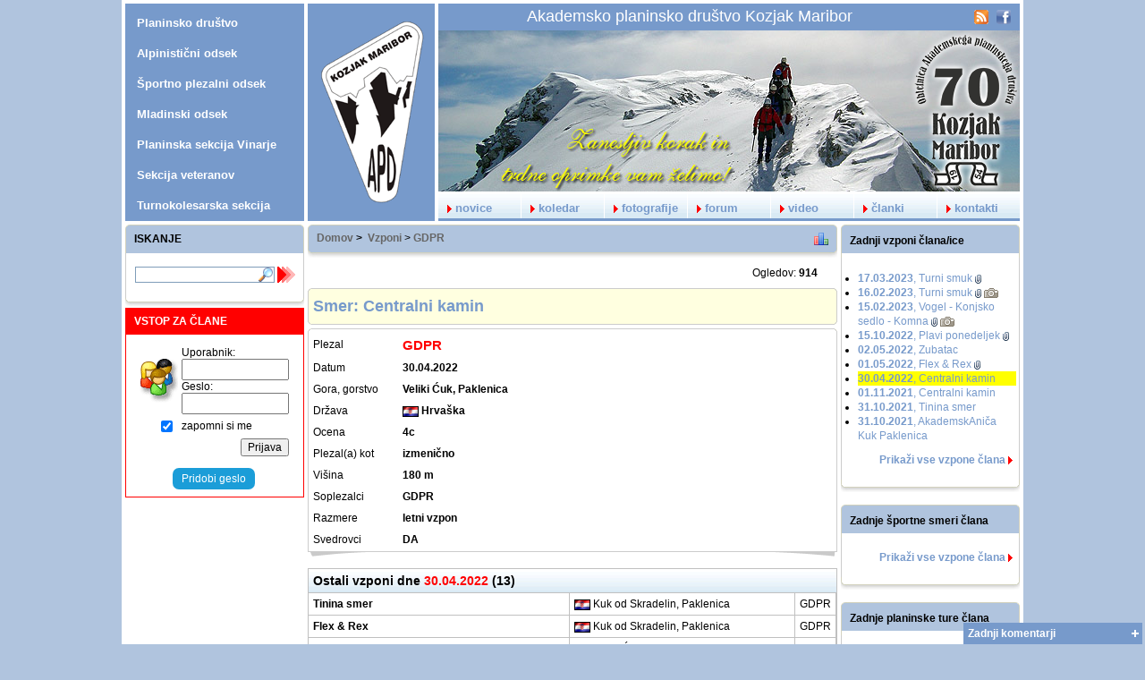

--- FILE ---
content_type: text/html; charset=UTF-8
request_url: https://kozjak.org/vzpon_prikazi.php?pid=24200
body_size: 56364
content:

<!DOCTYPE html PUBLIC "-//W3C//DTD XHTML 1.0 Transitional//EN" "//www.w3.org/TR/xhtml1/DTD/xhtml1-transitional.dtd">
<html xmlns="//www.w3.org/1999/xhtml">
<html>
<head>
<TITLE>.:. Akademsko planinsko društvo Kozjak Maribor .:.</TITLE>
<meta http-equiv="Content-Type" content="text/html; charset=utf-8">
<meta name="robots" content="all">
<meta name="keywords" content="planinstvo, alpinizem, plezanje, odprave, trekingi, fotografije, gorništvo, vodništvo, izleti, kolesarjenje, alpinistična šola, športno plezanje, plezalna stena, mountaineeering, climbing, expeditions, photography, guiding, mountainbiking, bouldering">
<meta http-equiv="expires" content="0">
<meta http-equiv="pragma" content="no-cache">
<meta name="description" content="Akademsko planinsko društvo Kozjak Maribor">
<link rel="shortcut icon" href="favicon.ico">
<meta name="author" content="Branko Ivanek, univ.dipl.ing., ivanek.net">

<!--<link rel="stylesheet" href="reset.css" type="text/css">	-->
<link rel="stylesheet" href="astyles.css" type="text/css">	

<!--<script type="text/javascript" src="skripti.js"></script>-->
<script type="text/javascript" src="hint.js"></script>	
<script src="fade_image.php" type="text/javascript"></script>
<script type="text/javascript" src="jquery/jquery-latest.js"></script>

<script type="text/javascript" src="jquery/check_mail.js"></script> <!-- preveri obstoj e-maila v bazi -->
<script type="text/javascript" src="jquery/check_change_px.js"></script> <!-- preveri zamenjavo gesla -->

<SCRIPT type="text/javascript">
<!-- hiding from older browsers

function PrintWin(datoteka,wd,hd) {
  wd=650; hd=400;
  var dimen ="width="+wd+",height="+hd+",toolbar=no,scrollbars=yes,menubar=no,left=30,top=30,resizeable=no, directories=no";
  Console = window.open(datoteka,"print",dimen);
  Console.location.href = datoteka;
}
// end hiding -->
</script>	

<!-- JQUERY light box  -->
<link rel="stylesheet" href="jquery/lightbox/css/lightbox.css" type="text/css" media="screen">
<script src="jquery/lightbox/js/jquery.prettyPhoto.js" type="text/javascript"></script>
<script type="text/javascript" charset="utf-8">
		$(document).ready(function(){
			$("a[rel^='lightbox']").prettyPhoto({
				animationSpeed: 'normal', /* fast/slow/normal */
				padding: 40, /* padding for each side of the picture */
				opacity: 0.5, /* Value betwee 0 and 1 */
				showTitle: true, /* true/false */
				allowresize: true, /* true/false */
				counter_separator_label: '/', /* The separator for the gallery counter 1 "of" 2 */
				theme: 'light_rounded', /* light_rounded / dark_rounded / light_square / dark_square */
				callback: function(){}
			});
		});
</script>
<!-- /JQUERY light box  -->

<!-- MENU skript -->

<script type="text/javascript" src="jquery/mbmenu/inc/jquery.metadata.js"></script>
<script type="text/javascript" src="jquery/mbmenu/inc/mbMenu.js"></script>
<script type="text/javascript" src="jquery/mbmenu/inc/jquery.hoverIntent.js"></script>
<link type="text/css" rel="stylesheet" href="jquery/mbmenu/css/menu1.css" media="screen">
<script type="text/javascript" src="jquery/mbmenu/mbmenu.js"></script>
<script type="text/javascript" src="jquery/mbmenu/vmenu.js"></script>
<!-- MENU skript -->
  
<script type="text/javascript">
$(document).ready(function(){

	$(".open_close_panel").click(function(){
		// first close any other open panels
		//$("#panel2").hide();
		//$("#panel3").hide();
		//$("#panel4").hide();
		
		// then open the selected panel
		$("#panel_novice").slideToggle("fast");
		$(this).toggleClass("panel_novice_active"); return false;
	});
	
// reload COOKIE
  $(".cookie_link").click(function(){
    $.ajax({
		url:"keks_set.php",
		success:function(result){
      		//$("#contact_form").html(result);
			//alert("Keks je: "+result);
			$("#cookie_div").hide("slow");
			//$("#cookie_div").html(result);
		}});
	});

	
	$("#close_cookie_div").click(function(){
		$('#cookie_div').hide();
	});			
// COOKIE	
});
</script>
  
<script type="text/javascript">
$(document).ready(function(){
	$("#open_link_add").click(function(){
		$("#panel_link_add").slideToggle("fast");
		//$('#open_close_img').atr('src','ikone/panel_close.gif');
		
		//$(this).toggleClass("panel_novice_active"); return false;
	});
});
</script>
  
<script type='text/javascript' src='auto/jq/lib/jquery.bgiframe.min.js'></script>
<script type='text/javascript' src='auto/jq/lib/jquery.ajaxQueue.js'></script>
<script type='text/javascript' src='auto/jq/lib/thickbox-compressed.js'></script>
<script type='text/javascript' src='auto/jq/jquery.autocomplete.js'></script>
<!--<script type='text/javascript' src='localdata.js'></script>-->
<link rel="stylesheet" type="text/css" href="auto/jq/jquery.autocomplete.css">
<link rel="stylesheet" type="text/css" href="auto/jq/lib/thickbox.css">

<script type="text/javascript">
$().ready(function() {

	function formatSmeri(row) {
		return row[0] + " (" + row[2] + ", " +row[4] +" m)"+ "<br>" + row[11] +", "  + row[1] +", " + row[7];
	}

	$("#smerIzbrana").autocomplete("def_smeri.php", {
		width: 260,
		selectFirst: false,
		formatItem: formatSmeri
	});


	$("#smerIzbrana").result(function(event, data, formatted) {
		if (data) {
			document.forms.vzpon_form.gorstvo.value=data[1];
			document.forms.vzpon_form.ocena.value=data[2];
			document.forms.vzpon_form.drzava.value=data[3];
			document.forms.vzpon_form.visina.value=data[4];
			document.forms.vzpon_form.arabska1.value=data[5];
			document.forms.vzpon_form.arabska.selectedIndex=data[5];
			document.forms.vzpon_form.razmere.selectedIndex=data[6]-1;
			document.forms.vzpon_form.drzava_id.selectedIndex=data[8];
			if(data[9]==1)  { document.forms.vzpon_form.navrtana.checked=true; }
			if(data[9]==0)  { document.forms.vzpon_form.navrtana.checked=false; }
			//document.forms.vzpon_form.ponovitev1.value=data[10];
			document.forms.vzpon_form.ponovitev.selectedIndex=data[10];
			document.forms.vzpon_form.gora.value=data[11];
		}
	});

});

</script>
  
        <script src="jquery/tabs/jquery.history_remote.pack.js" type="text/javascript"></script>
        <script src="jquery/tabs/jquery.tabs.pack.js" type="text/javascript"></script>
        <script type="text/javascript">
            $(function() {
               $('#tab_dogaja').tabs();
				 //$('#tab_dogaja').tabs({ remote: true });
            });
        </script>
        <link rel="stylesheet" href="jquery/tabs/jquery.tabs.css" type="text/css" media="print, projection, screen">
        <!-- Additional IE/Win specific style sheet (Conditional Comments) -->
        <!--[if lte IE 7]>
        <link rel="stylesheet" href="jquery/tabs/jquery.tabs-ie.css" type="text/css" media="projection, screen">
        <![endif]-->  
	
<script src="jquery/prettyComments.js" type="text/javascript" charset="utf-8"></script>
<script type="text/javascript" charset="utf-8">
	$(document).ready(function(){
		$('#vsebina').prettyComments();
	});
</script>
	
<script>
	function del_one(x) {
		if (confirm('Odstranim zapis?')) document.location.href=x;
	}
</script>
	
<script>
	function del(x) {
		if (confirm('Odstranim zapis?\n\nče obstajajo komentarji na to sporočilo bodo tudi le-ti odstranjeni...')) document.location.href=x;
	}
</script>		

<script>
	function del_img(x) {
		if (confirm('Odstranim fotografijo?')) document.location.href=x;
	}
</script>


	<script src="jquery/accordion/jquery.accordion-1.2.2.source.js" type="text/javascript" charset="utf-8"></script>
	<script type="text/javascript">
		// <![CDATA[
			
		$(document).ready(function () {
			$('ul').accordion();
		});
				
		// ]]>
	</script>
	
    <script type="text/javascript">
    <!--
    $(function () {
        var img = new Image();
        $(img).load(function () {
            //$(this).css('display', 'none'); // .hide() doesn't work in Safari when the element isn't on the DOM already
            $(this).hide();
            $('#image_loader').removeClass('loading').append(this);
            $(this).fadeIn();
        }).error(function () {
            // notify the user that the image could not be loaded
        }).attr('src', '').attr('width', '').attr('class', 'neaktivna_slika');
    });
    //-->
    </script>
	
<script type="text/javascript" src="jquery/jclock.js"></script>
  <script type="text/javascript">
    $(function($) {
      var options = {
        timeNotation: '24h',
        fontFamily: 'Trebuchet MS,Verdana, Times New Roman',
        fontSize: '20px',
        foreground: '#779ACB',
      }
      $('.jclock').jclock(options);
    });
  </script>

<link rel="StyleSheet" href="jquery/slideshow/slideshow.css" type="text/css">
<script type="text/javascript" src="jquery/slideshow/slideshow.js"></script>
	
<script type="text/javascript">
$(document).ready(function(){
	$("#refresh_panel").hide();
	$("#odpri_zapri_komentarje").show();
	$("#odpri_zapri_komentarje").click(function(){
		$("#refresh_panel").slideToggle(500);
	});
});
</script>

<script type="text/javascript">
$(document).ready(function(){
	$("#odpri_zapri_komentarje").show();
	$("#close_comment_panel").click(function(){
		$("#refresh_panel").slideToggle(500);
	});
});
</script>


<script>
var auto_refresh = setInterval(
function() { $('.refresh_comments').load('komentarji_inc.php'); }, 1000);
</script>

<!-- 
<script type="text/javascript" src="jquery/jsnow/jsnow.js"></script>

<script type="text/javascript">
$(function() {
$().jSnow();
});
</script>
-->

	<style>
	#temp, #wind, #windchill { padding:3px; width:50px; border:1px solid silver; border-radius:5px;}
	#tempbtn { padding:3px; width:100%;  border:1px solid silver; border-radius:5px; cursor:pointer; }
	#tempbtn:hover { background:#E7F3FF; }
	</style>
</head>
<body bgcolor=#B0C4DE>
<!-- Load Facebook SDK for JavaScript -->
  <div id="fb-root"></div>
  <script>(function(d, s, id) {
    var js, fjs = d.getElementsByTagName(s)[0];
    if (d.getElementById(id)) return;
    js = d.createElement(s); js.id = id;
    js.src = "//connect.facebook.net/sl_SI/sdk.js#xfbml=1&version=v2.6";
    fjs.parentNode.insertBefore(js, fjs);
  }(document, 'script', 'facebook-jssdk'));</script>
<!-- /FB SDK -->  

<table cellspacing=0 cellpadding=0 style="width:1000px; background-color:#FFFFFF;padding:4px;" align=center><tr><td>
<table bgcolor="#779ACB" cellspacing=0 cellpadding=0 width=1000 align=center>
<tr><td width=200>
<!-- start vertical menu -->
<div class="vertMenu">
  <table class="rootVoices vertical" cellspacing='0' cellpadding='0' border='0' width='100%'>
	<tr>
	<!--<td class="rootVoice {menu: 'empty',img: 'home.png'}" onclick="document.location='.';"><img src="jquery/mbmenu/ico/home.gif" width="22" height="18"  border=0 align="middle" style="vertical-align:middle;">&nbsp;Domov</td></tr>-->
	<tr><td class="rootVoice {menu: 'menu_21'}" >Planinsko društvo</td></tr>
    <tr><td class="rootVoice {menu: 'menu_22'}" >Alpinistični odsek</td></tr>
	<tr><td class="rootVoice {menu: 'menu_23'}" >Športno plezalni odsek</td></tr>
	<tr><td class="rootVoice {menu: 'menu_24'}" >Mladinski odsek</td></tr>
	<tr><td class="rootVoice {menu: 'menu_25'}" >Planinska sekcija Vinarje</td></tr>
    <tr><td class="rootVoice {menu: 'menu_26'}" >Sekcija veteranov</td></tr>
	<tr><td class="rootVoice {menu: 'menu_27'}" >Turnokolesarska sekcija</td></tr>
  </table>
</div>
<!-- end vertical menu -->
</td>
<td bgcolor="#ffffff" width=4><img src="p.gif" width="4" height="1"></td>
<td align=center width=142><a href="."><img src='https://www.kozjak.org/apd-kozjak210.gif' border=0></a></td>
<td bgcolor="#ffffff" width=4><img src="p.gif" width="4" height="1"></td>
<td valign=top>
	<table width=650 cellspacing=0 cellpadding=0 border=0 height="100%">
		<tr><td colspan="6" height=30 style="color:#FFFFFF;padding-left:5px;font-size:18px;text-align:center;">Akademsko planinsko društvo Kozjak Maribor</td>
		<td align=right style="padding-right:10px;">
		<a href="rss.php" onMouseover="ddrivetip('RSS kanali', 80);" onMouseout="hideddrivetip();"><img src="ikone/rss_feed.png" width="16" height="16" border="0" align="absmiddle"></a>&nbsp;&nbsp;
<a href="https://www.facebook.com/groups/49888976060/" target="_blank" onMouseover="ddrivetip('Kozjak na FaceBook-u', 140);" onMouseout="hideddrivetip();"><img src="ikone/facebook.png" width="16" height="16" border="0" align="absmiddle"></a></td></tr>
		<tr><td bgcolor="#ffffff" colspan="7">
<div id='gallery' style='position:relative;'>
<div id='60let' style='position:absolute; top:0px; right:0px;z-index:99;'><img src='70/logo_top_180.png' width='122' height='180' border='0'></div>
<a href='#' class='show' ><img src='./javno/banner/ny2010.jpg' rel=''></a>
<a href='#'  ><img src='./javno/banner/trekking_bolivia.jpg' rel=''></a>
<a href='#'  ><img src='./javno/banner/climbing_misko.jpg' rel=''></a>
<a href='#'  ><img src='./javno/banner/jeklenice.jpg' rel=''></a>
<a href='#'  ><img src='./javno/banner/julijci.jpg' rel=''></a>
<a href='#'  ><img src='./javno/banner/ice.jpg' rel=''></a>
<a href='#'  ><img src='./javno/banner/ski.jpg' rel=''></a>
<a href='#'  ><img src='./javno/banner/ibex.jpg' rel=''></a>
<div class='caption'><div class='content'></div></div>
</div>
</td></tr>
		<tr >
			<td width=92 class='top_menu_div1' bgcolor='#779ACB' height=30><a href='novice-vse.php' class='menubox1'><img src="p.gif" width="10" height="1" border="0"><img src="arr.gif" border="0" align="absmiddle">novice</a></td>
<td width=92 class='top_menu_div' bgcolor='#779ACB' height=30><a href='dogaja-vse.php' class='menubox1'><img src="p.gif" width="10" height="1" border="0"><img src="arr.gif" border="0" align="absmiddle">koledar</a></td>
<td width=92 class='top_menu_div' bgcolor='#779ACB' height=30><a href='galerije-vse.php' class='menubox1'><img src="p.gif" width="10" height="1" border="0"><img src="arr.gif" border="0" align="absmiddle">fotografije</a></td>
<td width=92 class='top_menu_div' bgcolor='#779ACB' height=30><a href='forum-vse.php' class='menubox1'><img src="p.gif" width="10" height="1" border="0"><img src="arr.gif" border="0" align="absmiddle">forum</a></td>
<td width=92 class='top_menu_div' bgcolor='#779ACB' height=30><a href='video-vse.php' class='menubox1'><img src="p.gif" width="10" height="1" border="0"><img src="arr.gif" border="0" align="absmiddle">video</a></td>
<td width=92 class='top_menu_div' bgcolor='#779ACB' height=30><a href='clanki-vse.php' class='menubox1'><img src="p.gif" width="10" height="1" border="0"><img src="arr.gif" border="0" align="absmiddle">članki</a></td>
<td width=92 class='top_menu_div' bgcolor='#779ACB' height=30><a href='kontakt.php' class='menubox1'><img src="p.gif" width="10" height="1" border="0"><img src="arr.gif" border="0" align="absmiddle">kontakti</a></td>
				
		</tr>
		
	</table>
				
</td>
</tr></table>

<!-- menues -->
<div id="menu_21" class="mbmenu">
  <!--<a rel="title" class="{action: 'document.title=(\'menu_2.1\')', img: 'icon_13.png'}">menu_2.1 TITLE</a>-->
  <a rel="text"><img src="ikone/img_drustvo.png" alt="img" style="position:absolute;margin-top:-25px; margin-left:-25px;margin-bottom:10px;"/><br /><br /></a>
  <!--
  <a rel="separator"> </a>
  <a href="#" class="{img: 'predstavitev.png'}" >Predstavitev</a>
  -->
  <a rel="separator"> </a>
  <a href="prikazi.php?pid=16" class="{img: 'group.png'}" >Upravni odbor in komisije</a>
  <a rel="separator"> </a>
  <a href="60let.php?pid=456" class="{img: 'trophy.png'}" >60 let društva</a>
  <a rel="separator"> </a>  
  <a href="novice-vse.php?pid=3" class="{img: 'page_white_stack.png'}">Novice</a>
  <a rel="separator"> </a>
  <a href="galerije-vse.php?pid=3" class="{img: 'images.png'}">Fotogalerije</a>
  <a rel="separator"> </a>
  
     
   <a href="povezave-vse.php" class="{img: 'link.png'}">Spletne povezave</a>
   <a href="poti.php" class="{img: 'markacija.png'}">Naše planinske poti</a>
   <a href="imenik-vodniki_prikazi.php" class="{img: 'pzs16x16.png'}">Vodniki PZS</a>
   <a href="imenik-varuhi_prikazi.php" class="{img: 'vgn.png'}">Seznam članov VGN</a>
</div>

<div id="menu_22" class="mbmenu">
  <a rel="text" ><img src="ikone/img_ao.png" alt="img" style="position:absolute;margin-top:-25px; margin-left:-25px;margin-bottom:10px"/><br /><br /></a>
  <a rel="separator"> </a>
  <a href="novice-vse.php?pid=1" class="{img: 'page_white_stack.png'}">Novice</a>
  <a rel="separator"> </a>
<a href='plan.php?pid=47' class="{img: 'map.png'}">Plan aktivnosti za leto 2025 - AO</a>
  
  <a href="galerije-vse.php?pid=1" class="{img: 'images.png'}">Fotogalerije</a>
  <a rel="separator"> </a>
  <a href="prikazi.php?pid=17" class="{img: 'kodeks.png'}">Kaj je alpinistični vzpon</a>
  <a rel="separator"> </a>
  <a class="{menu: 'submenu_vzponi', img: 'alpinist.png'}">Alpinistični vzponi</a>
  <a rel="separator"> </a>
  <a href="prikazi.php?pid=21" class="{img: 'lightbulb.png'}">Alpinistična šola</a>
  <a rel="separator"> </a>
  <a class="{menu: 'submenu_odprave', img: 'report.png'}">Odprave</a>
  <a rel="separator"> </a>
  <a class="{menu: 'submenu_clani_ao', img: 'group.png'}">Seznam članov</a>
  <a rel="separator"> </a>
  <a href="dokumenti-vse.php?pid=1" class="{img: 'dokumenti.png'}">Dokumenti</a>
  
</div>

<div id="menu_23" class="mbmenu">
  <!--<a rel="title" class="{action: 'document.title=(\'menu_2.1\')', img: 'icon_13.png'}">menu_2.1 TITLE</a>-->
  <a rel="text" ><img src="ikone/img_spo.png" alt="img" style="position:absolute;margin-top:-25px; margin-left:-25px;margin-bottom:10px"/><br /><br /></a>
  <a rel="separator"> </a>
  <a href="novice-vse.php?pid=4" class="{img: 'page_white_stack.png'}">Novice</a>
  <a rel="separator"> </a>
  <a href="galerije-vse.php?pid=4" class="{img: 'images.png'}">Fotogalerije</a>
  <a rel="separator"> </a>
  <a class="{menu: 'submenu_spvzponi', img: 'lightning.png'}">Športne smeri</a>
  <a rel="separator"> </a>
  <a href="prikazi.php?pid=10" class="{img: 'shape_group.png'}">Plezalna stena</a>
  <a rel="separator"> </a>
  <a href="prikazi.php?pid=22" class="{img: 'lightbulb.png'}">Šola športnega plezanja</a>
  <a rel="separator"> </a>
  <a href="plan.php?pid=38" class="{img: 'map.png'}">Program aktivnosti ŠPO 2022</a>
  <a rel="separator"> </a>
  <a href="imenik-spo_prikazi.php" class="{img: 'group.png'}">Seznam članov</a>
</div>

<div id="menu_24" class="mbmenu">
  <a rel="text" ><img src="ikone/img_mo.png" alt="img" style="position:absolute;margin-top:-25px; margin-left:-25px;margin-bottom:10px"/><br /><br /></a>
  <a rel="separator"> </a>
  <a href="novice-vse.php?pid=2" class="{img: 'page_white_stack.png'}">Novice</a>
  <a rel="separator"> </a>
  <a href="galerije-vse.php?pid=2" class="{img: 'images.png'}">Fotogalerije</a>
  <a rel="separator"> </a>
<a href='plan.php?pid=45' class="{img: 'map.png'}">Plan aktivnosti za leto 2025 - MO</a>
  
<!--  <a class="{menu: 'submenu_mo_izleti', img: 'map.png'}">Planinski izleti MO</a>-->
  <a rel="separator"> </a>
  <a href="prikazi.php?pid=5" class="{img: 'home.gif'}">Planinski tabori</a>
  <a rel="separator"> </a>
  <a href="prikazi.php?pid=8" class="{img: 'weather_snow.png'}">Zimovanja</a>
  <a rel="separator"> </a>
  <a href="prikazi.php?pid=7" class="{img: 'markacija.png'}">Planinska dejavnost</a>
  <a rel="separator"> </a>
  <!--
  <a href="prikazi.php?pid=9" class="{img: 'user_comment.png'}">Planinski vodniki</a>
  <a rel="separator"> </a>
  -->
  <a href="imenik-mo_prikazi.php" class="{img: 'group.png'}">Seznam članov</a>
</div>

<div id="menu_25" class="mbmenu">
  <!--<a rel="title" class="{action: 'document.title=(\'menu_2.1\')', img: 'icon_13.png'}">menu_2.1 TITLE</a>-->
  <a rel="text" ><img src="ikone/img_vin.png" alt="img" style="position:absolute;margin-top:-25px; margin-left:-25px;margin-bottom:10px"/><br /><br /></a>
  <a rel="separator"> </a>
  <a href="novice-vse.php?pid=6" class="{img: 'page_white_stack.png'}">Novice</a>
  <a rel="separator"> </a>
  <a href="galerije-vse.php?pid=6" class="{img: 'images.png'}">Fotogalerije</a>
  <a rel="separator"> </a>
  <a href="plan.php?pid=39" class="{img: 'kodeks.png'}">Plan izletov 2022</a>
  <!--<a href="https://www.kozjak.org/dokument.php?pid=35" target="_blank" class="{img: 'kodeks.png'}">Plan izletov 2012</a>-->
<!--  <a rel="separator"> </a>
  <a href="#" class="{img: 'font_go.png'}">Vodniki</a>-->
  <a rel="separator"> </a>
  <a href="clanki-vse.php?pid=6" class="{img: 'zabelezka.png'}">Zabeležili smo</a>
  <a rel="separator"> </a>
  <a href="imenik-mar_prikazi.php" class="{img: 'markacija.png'}">Sekcija markacistov</a>
  <a rel="separator"> </a>
  <a href="imenik-vin_prikazi.php" class="{img: 'group.png'}">Seznam članov</a>
</div>

<div id="menu_26" class="mbmenu">
  <!--<a rel="title" class="{action: 'document.title=(\'menu_2.1\')', img: 'icon_13.png'}">menu_2.1 TITLE</a>-->
  <a rel="text" ><img src="ikone/img_veterani.png" alt="img" style="position:absolute;margin-top:-25px; margin-left:-25px;margin-bottom:10px"/><br /><br /></a>
  <a rel="separator"> </a>
  <a href="novice-vse.php?pid=7" class="{img: 'page_white_stack.png'}">Novice</a>
  <a rel="separator"> </a>
  <a href="galerije-vse.php?pid=7" class="{img: 'images.png'}">Fotogalerije</a>
  <a rel="separator"> </a>
  <!--<a href="plan.php?pid=13" class="{img: 'kodeks.png'}">Program dela 2014</a>-->
  <a href="plan.php?pid=32" class="{img: 'kodeks.png'}">Program dela 2019</a>
  <a rel="separator"> </a>
  <a href="imenik-vet_prikazi.php" class="{img: 'group.png'}">Seznam članov</a>
</div>

<div id="submenu_dokumenti" class="mbmenu">
<a href='dokumenti-vse.php' class="{img: 'dokumenti.png'}">VSI DOKUMENTI</a>
<a rel='separator'> </a>
<a href='dokument.php?pid=95' class="{img: 'page_white.png'}" target='_blank'>Soglasje APD KOZJAK h kandidaturi za volitve 2025</a>
<a rel='separator'> </a>
<a href='dokument.php?pid=90' class="{img: 'pdf.png'}" target='_blank'>Plezališče PRUH, Ciringa</a>
<a rel='separator'> </a>
<a href='dokument.php?pid=89' class="{img: 'pdf.png'}" target='_blank'>Prijavnica za Tečaj pohodništva 2024 </a>
<a rel='separator'> </a>
<a href='dokument.php?pid=88' class="{img: 'pdf.png'}" target='_blank'>Zapisnik občnega zbora 2024</a>
<a rel='separator'> </a>
<a href='dokument.php?pid=86' class="{img: 'pdf.png'}" target='_blank'>Zapisnik 1. seje UO 2024</a>
<a rel='separator'> </a>
<a href='dokument.php?pid=87' class="{img: 'pdf.png'}" target='_blank'>Zapisnik 2. seje UO 2023</a>
<a rel='separator'> </a>
<a href='dokument.php?pid=82' class="{img: 'pdf.png'}" target='_blank'>Zapisnik 1. seje UO 2023</a>
<a rel='separator'> </a>
<a href='dokument.php?pid=72' class="{img: 'pdf.png'}" target='_blank'>Dopolnilo internih pravil AO</a>
<a rel='separator'> </a>
<a href='dokument.php?pid=67' class="{img: 'pdf.png'}" target='_blank'>Zapisnik 5. seje UO 2018</a>
<a rel='separator'> </a>
<a href='dokument.php?pid=68' class="{img: 'pdf.png'}" target='_blank'>Zapisnik 2. dopisne seje UO 2017</a>
<a rel='separator'> </a>
<a href='dokument.php?pid=66' class="{img: 'pdf.png'}" target='_blank'>Zapisnik 4. seje UO 2017</a>
<a rel='separator'> </a>
<a href='dokument.php?pid=65' class="{img: 'pdf.png'}" target='_blank'>Zapisnik 3. seje UO 2017</a>
<a rel='separator'> </a>
<a href='dokument.php?pid=64' class="{img: 'pdf.png'}" target='_blank'>Zapisnik 1. dopisne seje UO 2017</a>
<a rel='separator'> </a>
<a href='dokument.php?pid=56' class="{img: 'pdf.png'}" target='_blank'>Seznam društvenih aktivnosti 2017</a>
<a rel='separator'> </a>
<a href='dokument.php?pid=32' class="{img: 'pdf.png'}" target='_blank'>Pristopna izjava</a>
<a rel='separator'> </a>
<a href='dokument.php?pid=44' class="{img: 'pdf.png'}" target='_blank'>Pravila APD Kozjak Maribor</a>
<a rel='separator'> </a>
<a href='dokument.php?pid=46' class="{img: 'pdf.png'}" target='_blank'>Disciplinski pravilnik</a>
<a rel='separator'> </a>
<a href='dokument.php?pid=45' class="{img: 'pdf.png'}" target='_blank'>Pravilnik o varovanju osebnih podatkov</a>
<a rel='separator'> </a>
<a href='dokument.php?pid=39' class="{img: 'pdf.png'}" target='_blank'>Pravilnik o dodeljevanju finančne pomoči</a>
<a rel='separator'> </a>
<a href='dokument.php?pid=1' class="{img: 'doc.png'}" target='_blank'>Poročilo o aktivnostih vodnika PZS</a>
<a rel='separator'> </a>
<a href='dokument.php?pid=2' class="{img: 'pdf.png'}" target='_blank'>Definicija alpinističnega vzpona</a>
<a rel='separator'> </a>
<a href='dokument.php?pid=3' class="{img: 'pdf.png'}" target='_blank'>Pogoji za napredovanje v alpinizmu</a>
<a rel='separator'> </a>
<a href='dokument.php?pid=4' class="{img: 'pdf.png'}" target='_blank'>Zahtevek za namenitev dela dohodnine</a>
<a rel='separator'> </a>
<a href='dokument.php?pid=5' class="{img: 'pdf.png'}" target='_blank'>Pravilnik alpinističnega odseka</a>
<a rel='separator'> </a>
<a href='dokument.php?pid=6' class="{img: 'pdf.png'}" target='_blank'>Pravilnik o izposoji opreme</a>
<a rel='separator'> </a>
<a href='dokument.php?pid=7' class="{img: 'doc.png'}" target='_blank'>Memorandum</a>
</div>

<div id="submenu_interno" class="mbmenu">
<a href='dokument.php?pid=93' class="{img: 'pdf.png'}" target='_blank'>Zapisnik 1. seje UO 2025</a>
<a rel='separator'> </a>
<a href='dokument.php?pid=92' class="{img: 'pdf.png'}" target='_blank'>Zapisnik 3. seje UO 2024</a>
<a rel='separator'> </a>
<a href='dokument.php?pid=91' class="{img: 'pdf.png'}" target='_blank'>Zapisnik 2. seje UO 2024</a>
<a rel='separator'> </a>
<a href='dokument.php?pid=88' class="{img: 'pdf.png'}" target='_blank'>Zapisnik občnega zbora 2024</a>
<a rel='separator'> </a>
<a href='dokument.php?pid=86' class="{img: 'pdf.png'}" target='_blank'>Zapisnik 1. seje UO 2024</a>
<a rel='separator'> </a>
<a href='dokument.php?pid=83' class="{img: 'pdf.png'}" target='_blank'>Razpis za izpite iz letne alpinistične tehnike 2023</a>
<a rel='separator'> </a>
<a href='dokument.php?pid=87' class="{img: 'pdf.png'}" target='_blank'>Zapisnik 2. seje UO 2023</a>
<a rel='separator'> </a>
<a href='dokument.php?pid=82' class="{img: 'pdf.png'}" target='_blank'>Zapisnik 1. seje UO 2023</a>
<a rel='separator'> </a>
<a href='dokument.php?pid=81' class="{img: 'pdf.png'}" target='_blank'>Zapisnik občnega zbora APD Kozjak 2023</a>
<a rel='separator'> </a>
<a href='dokument.php?pid=76' class="{img: 'pdf.png'}" target='_blank'>GDPR politika zasebnosti Akademskega planinskega društva Kozjak Maribor</a>
<a rel='separator'> </a>
<a href='dokument.php?pid=72' class="{img: 'pdf.png'}" target='_blank'>Dopolnilo internih pravil AO</a>
<a rel='separator'> </a>
<a href='dokument.php?pid=71' class="{img: 'pdf.png'}" target='_blank'>Zapisnik 1. seje UO 2019</a>
<a rel='separator'> </a>
<a href='dokument.php?pid=69' class="{img: 'pdf.png'}" target='_blank'>Predlog spremembe društvenih pravil</a>
<a rel='separator'> </a>
<a href='dokument.php?pid=70' class="{img: 'doc.png'}" target='_blank'>Tabela pripomb na nova društvena pravila</a>
<a rel='separator'> </a>
<a href='dokument.php?pid=67' class="{img: 'pdf.png'}" target='_blank'>Zapisnik 5. seje UO 2018</a>
<a rel='separator'> </a>
<a href='dokument.php?pid=68' class="{img: 'pdf.png'}" target='_blank'>Zapisnik 2. dopisne seje UO 2017</a>
<a rel='separator'> </a>
<a href='dokument.php?pid=66' class="{img: 'pdf.png'}" target='_blank'>Zapisnik 4. seje UO 2017</a>
<a rel='separator'> </a>
<a href='dokument.php?pid=65' class="{img: 'pdf.png'}" target='_blank'>Zapisnik 3. seje UO 2017</a>
<a rel='separator'> </a>
<a href='dokument.php?pid=59' class="{img: 'pdf.png'}" target='_blank'>Zapisnik 2. seje UO 2017</a>
<a rel='separator'> </a>
<a href='dokument.php?pid=64' class="{img: 'pdf.png'}" target='_blank'>Zapisnik 1. dopisne seje UO 2017</a>
<a rel='separator'> </a>
<a href='dokument.php?pid=58' class="{img: 'pdf.png'}" target='_blank'>Zapisnik 1. seje UO 2017</a>
<a rel='separator'> </a>
<a href='dokument.php?pid=57' class="{img: 'pdf.png'}" target='_blank'>Zapisnik občnega zbora 2017</a>
</div>

<div id="menu_27" class="mbmenu" id="checkMenu">
  <a rel="text" ><img src="ikone/img_kolesarji.png" alt="img" style="position:absolute;margin-top:-25px; margin-left:-25px;margin-bottom:10px"/><br /><br /></a>
  <a rel="separator"> </a>
  <a href="prikazi.php?pid=33" class="{img: 'mtb.png'}">O sekciji</a>  
  
  <a rel="separator"> </a>
  <a href="prikazi.php?pid=29" class="{img: 'lightbulb.png'}">Tehnika</a>
  <a rel="separator"> </a>
  <a href="prikazi.php?pid=30" class="{img: 'kodeks.png'}">Priporočila</a>
  <a rel="separator"> </a>
  <a href="prikazi.php?pid=31" class="{img: 'page_white_lightning.png'}">Lestvice zahtevnosti</a>  
  <a rel="separator"> </a>
  <a href="galerije-vse.php?pid=8" class="{img: 'images.png'}">Fotogalerije</a>  
  <a rel="separator"> </a>
  <a href="clanki-vse.php?pid=8" class="{img: 'zabelezka.png'}">Poročila</a>  
  <a rel="separator"> </a>
  <a href="plan.php?pid=40" class="{img: 'kodeks.png'}">Program dela 2023</a>
  <a rel="separator"> </a>
  <a href="imenik-tks_prikazi.php" class="{img: 'group.png'}">Člani sekcije</a>
    <a rel="separator"> </a>
  <a href="prikazi.php?pid=35" class="{img: 'stkp_icon.png'}">STKP</a>      
</div>

<div id="menu_28" class="mbmenu" id="checkMenu">
  <a rel="text" >
    <img src="ikone/img_veterani.png" alt="img" style="position:absolute;margin-top:-25px; margin-left:-25px;margin-bottom:10px"/><br/>
    <input type="text" name="tuoTesto" value="you can have input inside" />
    <input type="button" name="tuoTesto" value="submit" />
    <table>
      <tr><td><input type="checkbox" checked value="aaa"/></td><td>checkbox 1</td></tr>
      <tr><td><input type="checkbox" value="aaa"/></td><td>checkbox 1</td></tr>
      <tr><td><input type="checkbox" value="aaa"/></td><td>checkbox 1</td></tr>
      <tr><td><input type="checkbox" value="aaa"/></td><td>checkbox 1</td></tr>
    </table>
    <br>
    <br/>immagini che vuoi ed altro testo che ti pare Lorem ipsum dolor sit amet, consectetuer adipiscing elit. Morbi felis leo, consequat et, lacinia a, facilisis sit amet,<br/><br/>
  </a>
  <a rel="separator"> </a>
  <a class="{action: 'document.title=(\'menu_3.1\')', img: 'iconDone.png'}">menu_3.1</a>
  <a id="aaa" class="{menu:'sub_menu_2'}"  >submenu</a>
  <a class="{action: 'document.title=(\'menu_3.4\')'}">menu_3.4 con testo veramente molto lungo</a>
</div>

<div id="submenu_vzponi" class="mbmenu">
  <a href="vzponi-vse.php">Seznam vzponov</a>
  <a rel="separator"> </a>
  <a href="clan_vzponi_top.php">Največ vzponov</a>
  <a rel="separator"> </a>
  <a href="vzponi_top.php">Popularni vzponi</a>
  <a rel="separator"> </a>
  <a href="vzponi_prv.php">Prvenstveni vzponi</a>
  <a rel="separator"> </a>
  <a href="vzponi_statistika.php" class="{img: 'chart_bar.png'}">Statistika vzponov</a>
  <a rel="separator"> </a>
  <a href="vzponi_statistika_primerjava.php" class="{img: 'chart_curve.png'}">Primerjava po letih</a>  
</div>

<div id="submenu_spvzponi" class="mbmenu">
  <a href="spvzponi-vse.php">Seznam vzponov</a>
  <a rel="separator"> </a>
  <a href="#">Največ vzponov</a>
  <a rel="separator"> </a>
  <a href="#">Popularni vzponi</a>
  <a rel="separator"> </a>
  <a href="#">Statistika vzponov</a>
</div>

<div id="submenu_mo_izleti" class="mbmenu">
  <a href="plan.php?pid=11">Izleti 2013</a>
  <a rel="separator"> </a>
  <a href="plan.php?pid=6">Izleti 2010/11</a>
  <a rel="separator"> </a>
  <a href="plan.php?pid=1">Izleti 2009/10</a>
</div>

<div id="submenu_odprave" class="mbmenu">
<a href="odprave-vse.php" class="{img: 'report.png'}" >VSE ODPRAVE</a>
<a rel='separator'> </a>
<a href='odprave-vse.php?pid=1'>Afrika</a>
<a rel='separator'> </a>
<a href='odprave-vse.php?pid=2'>Avstralija in Oceanija</a>
<a rel='separator'> </a>
<a href='odprave-vse.php?pid=3'>Azija</a>
<a rel='separator'> </a>
<a href='odprave-vse.php?pid=4'>Evropa</a>
<a rel='separator'> </a>
<a href='odprave-vse.php?pid=5'>Južna Amerika</a>
<a rel='separator'> </a>
<a href='odprave-vse.php?pid=6'>Severna Amerika</a>
</div>

<div id="submenu_clani_ao" class="mbmenu">
  <a href="imenik-ao_prikazi.php?pid=1" class="{img: 'group.png'}" >VSI &#268;LANI</a>
  <a rel="separator"> </a>
  <a href="imenik-ao_prikazi.php?pid=1&sub=1">Alpinistični inštruktorji</a>
  <a rel="separator"> </a>
  <a href="imenik-ao_prikazi.php?pid=1&sub=2">Alpinisti</a>
  <a rel="separator"> </a>
  <a href="imenik-ao_prikazi.php?pid=1&sub=3">Starejši pripravniki</a>
  <a rel="separator"> </a>
  <a href="imenik-ao_prikazi.php?pid=1&sub=4">Mlajši pripravniki</a>
  <a rel="separator"> </a>
  <a href="imenik-ao_prikazi.php?pid=1&sub=5">Tečajniki</a>
  <a rel="separator"> </a>
  <a href="imenik-ao_prikazi.php?pid=1&sub=99">Arhivski kader</a>
</div>

<div id="conext_menu_1" class="mbmenu">
  <a rel="text" >
    <img src="ikone/img_veterani.png" alt="img" style="position:absolute;margin-top:-20px; margin-left:-25px;margin-bottom:10px"/><br/>
    <br/>immagini che vuoi ed altro testo che ti pare Lorem ipsum dolor sit amet, consectetuer adipiscing elit. Morbi felis leo, consequat et, lacinia a, facilisis sit amet,<br/><br/>
  </a>
  <a rel="separator"> </a>
  <a class="{action: 'testForContextMenu()',img: 'iconDone.png'}" >test: get opener ID</a>
  <a id="bbb" class="{menu:'sub_menu_2'}" >submenu</a>
  <a class="{action: 'document.title=(\'conext_menu_1.4\')'}" >conext_menu_1.4 con testo veramente molto lungo</a>
</div>
<table width="1000" align=center cellspacing=0 cellpadding=0 border=0 style="padding-top:4px;">

	<tr>
	<td valign=top>
		<table width='100%' height='100%' cellspacing=0 cellpadding=0 border=0>
		<form action="iskanje_new.php" method="post" name="iskanje_form" id="iskanje_form">
		<tr><td class=okvir_200_top height=32><img src="p.gif" width="10" height="1" border="0"><b>ISKANJE</b></td></tr>
		<tr><td height=50 align=center style="border-left: 1px solid #CCCCCC;border-right: 1px solid #CCCCCC;">
		<input type="text" name="iskanec" style="width:150px;" value="" onMouseover="ddrivetip('Vpiši iskalni pojem', 140);" onMouseout="hideddrivetip();" class=search_input>&nbsp;<img src="search.gif" align="absmiddle" border="0" onClick="iskanje_form.submit();" style='cursor:pointer;' onMouseover="ddrivetip('Poišči pojem na spletišču!', 200);" onMouseout="hideddrivetip();"></td></tr>
		<tr><td class=okvir_200_bot><img src="p.gif" width="1" height="10" border="0"></td></tr>
		</form>
		<tr><td><img src="p.gif" width="1" height="1" border="0"></td></tr>
		
		
				<tr><td bgcolor="#FF0000" height=30><img src="p.gif" width="10" height="1" border="0"><b style='color:white;'>VSTOP ZA &#268;LANE</b></td></tr>
		<form action="." method="post" name="prijava_form" id="prijava_form">
		<tr>
		<td style="border-left:1px solid #FF0000;border-right:1px solid #FF0000;border-bottom:1px solid #FF0000;" class=content>
		<table>
				<tr>
			<td><img src="users.gif" alt="" width="45" height="51" border="0"></td>
			<td>
			Uporabnik:<br><input type="text" name="ux" style="width:110px;padding:3px;"><br>
			Geslo:<br>	<input type="password" name="px" style="width:110px;padding:3px;"></td></tr>
			<tr><td align=right><input type="checkbox" name="remember_me" value="1" checked>&nbsp;</td><td>zapomni si me</td></tr>
			<tr><td colspan=2 align=right><input type="submit" name="prijava_btn" value="Prijava"></td></tr>
			<tr><td colspan=2 align=center><br><a href="pozabil.php" onMouseover="ddrivetip('Če si pozabil/a geslo ali ga še nimaš, klikni tukaj!', 350);" onMouseout="hideddrivetip();" class="round7" style="background-color:#1B9DD8;color:#ffffff;padding:5px 10px;text-decoration:none;">Pridobi geslo</a></td></tr>
		</table>
		</TD></TR>
		</form>
				<tr><td><img src="p.gif" width="1" height="4" border="0"></td></tr>
		</table>
			</td>
	<td valign=top width=800>
		<table width='800' align=center cellspacing=0 cellpadding=0 border=0>
			<tr height=30>
			<td width=4><img src="p.gif" width="4" height="1" border="0"></td>
			<td width="592" class="okvir_592"><img src="p.gif" width="10" height="1" border="0"><a href='.' class='naslov'>Domov</a>&nbsp;<b>&gt;</b>&nbsp;			<a href='vzponi-vse.php' class='naslov'>Vzponi</a> &gt; <a href='vzponi-vse.php?mem=20' class='naslov'>GDPR</a>			<span style="float:right;padding-right:10px;"><a href='vzponi_statistika.php?mem=20' onMouseover="ddrivetip('Statistika za člana', 140);" onMouseout="hideddrivetip();"><img src="ikone/chart_bar.png" border=0></a></span></td>
			<td width=4><img src="p.gif" width="4" height="1" border="0"></td>
			<td class=okvir_200_top height=37 width=200><img src="p.gif" width="10" height="1" border="0"><b>Zadnji vzponi člana/ice</b></td>
			</tr>
			<tr>
			<td width=4 width='800'><img src="p.gif" width="4" height="1" border="0"></td>
			<td valign=top width="592">
			 <table width='100%' cellspacing=0 cellpadding=0 border=0><tr><td class=content_right>Ogledov: <b>914</b>&nbsp;&nbsp;&nbsp;&nbsp;</td></tr></table>	<!-- vsebina -->				 
			 <table width='100%' cellspacing=0 cellpadding=0 border=0>
			 <tr bgcolor=lightyellow><td class=okvir_592_top><img src='p.gif' height=5 border='0'></td></tr>
			 <tr><td style='border-left:1px solid #CCCCCC;border-right:1px solid #CCCCCC;padding:5px;' bgcolor=lightyellow><h1>Smer: Centralni kamin</h1></td></tr>
<tr bgcolor=lightyellow><td class=okvir_592_bot><img src='p.gif' height=5 border='0'></td></tr><tr><td><img src="p.gif" width="1" height="4" border="0"></td></tr><tr><td class=okvir_592_top><img src='p.gif' height=5 border='0'></td></tr>
			 <tr><td style='border-left:1px solid #CCCCCC;border-right:1px solid #CCCCCC;'><table width='100%' cellspacing=0 cellpadding=0 border=0><tr><td class=content5 width=90>Plezal</td><td class=content5><b style='color:red;font-size:15px;'>GDPR</b></td></tr>
<tr><td class=content5>Datum</td><td class=content5><b>30.04.2022</b></td></tr>

			 <tr><td class=content5 nowrap>Gora, gorstvo</td><td class=content5><b>Veliki Ćuk, Paklenica</b></td></tr>

			 <tr><td class=content5>Država</td><td class=content5><b><img src="flags/hr.gif" border=0 align=absmiddle>&nbsp;Hrvaška</b></td></tr>
<tr><td class=content5>Ocena</td><td class=content5><b>4c</b></td></tr>
<tr><td class=content5>Plezal(a) kot</td><td class=content5><b>izmenično</b></td></tr>
<tr><td class=content5>Višina</td><td class=content5><b>180 m</b></td></tr>
<tr><td class=content5 valign=top>Soplezalci</td><td class=content5 valign=top><b>
GDPR</b></td></td></tr>
<tr><td class=content5>Razmere</td><td class=content5><b>letni vzpon</b></td></tr>
<tr><td class=content5>Svedrovci</td><td class=content5><b>DA</b>&nbsp;</td></tr></table></td></tr>
			 <tr><td class=listic_592><img src='p.gif' height=5 border='0'></td></tr></table><table cellspacing=1 cellpadding=1 bgcolor=silver width='100%'><tr class=table_header>
				<td colspan=5 class=content5><h3>Ostali vzponi dne <span style='color:red;'>30.04.2022</span> (13)</h3></td></tr><tr bgcolor=white><td class=content5><b>Tinina smer</b></td><td class=content5><img src="flags/hr.gif" border=0 align=absmiddle>&nbsp;Kuk od Skradelin, Paklenica</td><td class=content5>GDPR</td></tr><tr bgcolor=white><td class=content5><b>Flex & Rex</b></td><td class=content5><img src="flags/hr.gif" border=0 align=absmiddle>&nbsp;Kuk od Skradelin, Paklenica</td><td class=content5>GDPR</td></tr><tr bgcolor=white><td class=content5><b>Watersong - Centralni kamin</b>&nbsp;<img src="ikone/opombe.gif" border="0" align="absmiddle" onMouseover="ddrivetip('Zapis vsebuje opombe', 140);" onMouseout="hideddrivetip();"></td><td class=content5><img src="flags/hr.gif" border=0 align=absmiddle>&nbsp;Veliki Ćuk, Paklenica</td><td class=content5>GDPR</td></tr><tr bgcolor=white><td class=content5><b>Ljubljanska</b></td><td class=content5><img src="flags/hr.gif" border=0 align=absmiddle>&nbsp;Anića kuk, Paklenica</td><td class=content5>GDPR</td></tr><tr bgcolor=white><td class=content5><b>Severni greben + Severno rebro + Nidia + Bela rampa</b>&nbsp;<img src="ikone/opombe.gif" border="0" align="absmiddle" onMouseover="ddrivetip('Zapis vsebuje opombe', 140);" onMouseout="hideddrivetip();"></td><td class=content5><img src="flags/hr.gif" border=0 align=absmiddle>&nbsp;Veliki Ćuk, Paklenica</td><td class=content5>GDPR</td></tr><tr bgcolor=white><td class=content5><b>Debeli rat</b></td><td class=content5><img src="flags/si.gif" border=0 align=absmiddle>&nbsp;Greben pod steno Bukovac, Dinarsko gorstvo</td><td class=content5>GDPR</td></tr><tr bgcolor=white><td class=content5><b>Canadair</b></td><td class=content5><img src="flags/hr.gif" border=0 align=absmiddle>&nbsp;Stomorica, Poljička Planina, Omiška Dinara</td><td class=content5>GDPR</td></tr><tr bgcolor=white><td class=content5><b>Severni greben + Severno rebro + Nidia + Bela rampa</b>&nbsp;<img src="ikone/opombe.gif" border="0" align="absmiddle" onMouseover="ddrivetip('Zapis vsebuje opombe', 140);" onMouseout="hideddrivetip();"></td><td class=content5><img src="flags/hr.gif" border=0 align=absmiddle>&nbsp;Veliki Ćuk, Paklenica</td><td class=content5>GDPR</td></tr><tr bgcolor=white><td class=content5><b>Zakonska smer</b></td><td class=content5><img src="flags/hr.gif" border=0 align=absmiddle>&nbsp;Anića kuk, Paklenica</td><td class=content5>GDPR</td></tr><tr bgcolor=white><td class=content5><b>Flex & Rex</b>&nbsp;<img src="ikone/opombe.gif" border="0" align="absmiddle" onMouseover="ddrivetip('Zapis vsebuje opombe', 140);" onMouseout="hideddrivetip();"></td><td class=content5><img src="flags/hr.gif" border=0 align=absmiddle>&nbsp;Kuk od Skradelin, Paklenica</td><td class=content5>GDPR</td></tr><tr bgcolor=white><td class=content5><b>Ljubljanska</b></td><td class=content5><img src="flags/hr.gif" border=0 align=absmiddle>&nbsp;Anića kuk, Paklenica</td><td class=content5>GDPR</td></tr><tr bgcolor=white><td class=content5><b>Ljubljanska</b>&nbsp;<img src="ikone/opombe.gif" border="0" align="absmiddle" onMouseover="ddrivetip('Zapis vsebuje opombe', 140);" onMouseout="hideddrivetip();"></td><td class=content5><img src="flags/hr.gif" border=0 align=absmiddle>&nbsp;Anića kuk, Paklenica</td><td class=content5>GDPR</td></tr><tr bgcolor=white><td class=content5><b>Zakonska smer</b>&nbsp;<img src="ikone/opombe.gif" border="0" align="absmiddle" onMouseover="ddrivetip('Zapis vsebuje opombe', 140);" onMouseout="hideddrivetip();">&nbsp;<img src="ikone/fotke.gif" border="0" align="absmiddle" onMouseover="ddrivetip('Zapis vsebuje fotografije', 170);" onMouseout="hideddrivetip();"></td><td class=content5><img src="flags/hr.gif" border=0 align=absmiddle>&nbsp;Anića kuk, Paklenica</td><td class=content5>GDPR</td></tr></table><br>	<!-- /vsebina -->			 
			</td>
			<td width=4><img src="p.gif" width="4" height="1" border="0"></td>
			<td width="200" valign=top>
				<table width="100%" cellspacing=0 cellpadding=0 style="border-right:1px solid #CCCCCC;border-left:1px solid #CCCCCC;">
					<tr><td style="padding:3px;">
					<ul><li ><a href="vzpon_prikazi.php?pid=24814" class='rest' ><b>17.03.2023</b>, Turni smuk</a>&nbsp;<img src="ikone/opombe.gif" border="0" align="absmiddle" onMouseover="ddrivetip('Zapis vsebuje opombe', 140);" onMouseout="hideddrivetip();"></li><li ><a href="vzpon_prikazi.php?pid=24775" class='rest' ><b>16.02.2023</b>, Turni smuk</a>&nbsp;<img src="ikone/opombe.gif" border="0" align="absmiddle" onMouseover="ddrivetip('Zapis vsebuje opombe', 140);" onMouseout="hideddrivetip();">&nbsp;<img src="ikone/fotke.gif" border="0" align="absmiddle" onMouseover="ddrivetip('Zapis vsebuje fotografije', 170);" onMouseout="hideddrivetip();"></li><li ><a href="vzpon_prikazi.php?pid=24774" class='rest' ><b>15.02.2023</b>, Vogel - Konjsko sedlo - Komna</a>&nbsp;<img src="ikone/opombe.gif" border="0" align="absmiddle" onMouseover="ddrivetip('Zapis vsebuje opombe', 140);" onMouseout="hideddrivetip();">&nbsp;<img src="ikone/fotke.gif" border="0" align="absmiddle" onMouseover="ddrivetip('Zapis vsebuje fotografije', 170);" onMouseout="hideddrivetip();"></li><li ><a href="vzpon_prikazi.php?pid=24539" class='rest' ><b>15.10.2022</b>, Plavi ponedeljek</a>&nbsp;<img src="ikone/opombe.gif" border="0" align="absmiddle" onMouseover="ddrivetip('Zapis vsebuje opombe', 140);" onMouseout="hideddrivetip();"></li><li ><a href="vzpon_prikazi.php?pid=24202" class='rest' ><b>02.05.2022</b>, Zubatac</a></li><li ><a href="vzpon_prikazi.php?pid=24201" class='rest' ><b>01.05.2022</b>, Flex & Rex</a>&nbsp;<img src="ikone/opombe.gif" border="0" align="absmiddle" onMouseover="ddrivetip('Zapis vsebuje opombe', 140);" onMouseout="hideddrivetip();"></li><li  style='background-color:yellow;'><a href="vzpon_prikazi.php?pid=24200" class='rest' ><b>30.04.2022</b>, Centralni kamin</a></li><li ><a href="vzpon_prikazi.php?pid=23889" class='rest' ><b>01.11.2021</b>, Centralni kamin</a></li><li ><a href="vzpon_prikazi.php?pid=23888" class='rest' ><b>31.10.2021</b>, Tinina smer</a></li><li ><a href="vzpon_prikazi.php?pid=23887" class='rest' ><b>31.10.2021</b>, AkademskAniča Kuk Paklenica</a></li></ul><p align=right><a href='vzponi-vse.php?mem=20' class=rest><b>Prikaži vse vzpone člana</b></a> <img src="arr.gif" border="0" align="absmiddle"></p>					
					</td></tr>
				</table>

				<table width="100%" cellspacing=0 cellpadding=0 class=okvir_200_bot height=5>
				<tr><td>&nbsp;</td></tr>
				</table>
				
				<br>
				<table cellpadding="0" cellspacing="0" width="100%">
				<tr><td class="okvir_200_top" height="37" width="200"><img src="p.gif" border="0" height="1" width="10"><b>Zadnje športne smeri člana</b></td></tr>
				</table>
				<table style="border-right:1px solid #CCCCCC;border-left:1px solid #CCCCCC;" cellpadding="0" cellspacing="0" width="100%">
				<tr><td style="padding:3px;">
					<ul></ul><p align=right><a href='spvzponi-vse.php?mem=20' class=rest><b>Prikaži vse vzpone člana</b></a> <img src="arr.gif" border="0" align="absmiddle"></p>						
				</td></tr>
				</table>
				<table width="100%" cellspacing=0 cellpadding=0 class=okvir_200_bot height=5><tr><td>&nbsp;</td></tr></table>				
			
				<br>
				<table cellpadding="0" cellspacing="0" width="100%">
				<tr><td class="okvir_200_top" height="37" width="200"><img src="p.gif" border="0" height="1" width="10"><b>Zadnje planinske ture člana</b></td></tr>
				</table>
				<table style="border-right:1px solid #CCCCCC;border-left:1px solid #CCCCCC;" cellpadding="0" cellspacing="0" width="100%">
				<tr><td style="padding:3px;">
					<ul></ul><p align=right><a href='ture-vse.php?mem=20' class=rest><b>Prikaži vse ture člana</b></a> <img src="arr.gif" border="0" align="absmiddle"></p>					
				</td></tr>
				</table>
				<table width="100%" cellspacing=0 cellpadding=0 class=okvir_200_bot height=5><tr><td>&nbsp;</td></tr></table>		
					
			</td>
			</tr>
		</table>		
	</td>
	</tr>
</table>

<!-- spodnja vrstica -->
<a name="dno" id="dno"></a>
<table width="1000" align=center cellspacing=0 cellpadding=0 border=0 style="padding-top:4px;">

<tr>
<td width=200 valign=top><a href="mailto:info@kozjak.org?subject=APD Kozjak Maribor" class="email_big" onMouseover="ddrivetip('Pišite nam!', 92);" onMouseout="hideddrivetip();"><img src="ikone/email_go.png" align="absmiddle" width="16" height="16" border="0">&nbsp;info@kozjak.org</a></td>
<td width=4>&nbsp;</td>
<td width=796 bgcolor="#B0C4DE" valign=top>

	<table width="100%" cellspacing=0 cellpadding=0 border=0>
		<tr><td bgcolor="#779ACB" height="10"><img src="p.gif" width="1" height="8" border="0"></td></tr>
		<tr>
		<td bgcolor="#B0C4DE" align=center height="20" valign="bottom">Oblikovanje, zamisel in izdelava: <a href="https://www.ivanek.net" target="_blank" class=naslov>Bran&copy;o</a>
&nbsp;&nbsp;Gostujemo pri: <a href="https://www.mojstreznik.com" target="_blank" class=naslov>MojStrežnik.com</a></td>
	</tr>
	</table>
	
</td>
</tr>
<tr><td colspan=4 align=right><a href="#top" onMouseover="ddrivetip('Skok na vrh strani', 128);" onMouseout="hideddrivetip();"><img src="top_si.gif" border="0"></a></td></tr>
</table>
<a href="javascript:void(0);" id="odpri_zapri_komentarje" style="text-decoration:none;" onMouseover="ddrivetip('Prikaži', 68);" onMouseout="hideddrivetip();">Zadnji komentarji</a>
<div id="refresh_panel"><div id="close_comment_panel" style="padding:5px;" onMouseover="ddrivetip('Skrij', 50);" onMouseout="hideddrivetip();">Zadnji komentarji</div><div class="refresh_comments"><table width='100%'><tr><td style='font-size:14px; text-align:center; color:#779ACB; border-bottom:1px solid #CCC;padding-bottom:3px;' colspan=2><b>20.01.2026 13:13:12</b></td></tr><tr>
	<td valign=top width=16 style='border-bottom:1px solid #CCCCCC;'><img src="ikone/page_white_text.png" width="16" height="16" border="0" align="left" style="margin-right:3px;"></td>
	<td style='border-bottom:1px solid #CCCCCC;'><a href='novica_prikazi.php?pid=1051#komentar' class='refresh_comments_link'>Bogdan Rojs: Ljubo Novak, 1932-2024, 18.01.2025 11:38</a></td>
</tr><tr>
	<td valign=top width=16 style='border-bottom:1px solid #CCCCCC;'><img src="ikone/page_white_text.png" width="16" height="16" border="0" align="left" style="margin-right:3px;"></td>
	<td style='border-bottom:1px solid #CCCCCC;'><a href='novica_prikazi.php?pid=1048#komentar' class='refresh_comments_link'>Branko Ivanek: Nove klubske majice in puloverji, 29.10.2024 11:38</a></td>
</tr><tr>
	<td valign=top width=16 style='border-bottom:1px solid #CCCCCC;'><img src="ikone/images.png" width="16" height="16" border="0" align="left" style="margin-right:3px;"></td>
	<td style='border-bottom:1px solid #CCCCCC;'><a href='galerija_prikazi.php?pid=214#komentar' class='refresh_comments_link'>Branko Ivanek: Ob 50. obletnici alpinistične odprave AO Kozjak v Durmitor, 26.04.2024 08:32</a></td>
</tr><tr>
	<td valign=top width=16 style='border-bottom:1px solid #CCCCCC;'><img src="ikone/images.png" width="16" height="16" border="0" align="left" style="margin-right:3px;"></td>
	<td style='border-bottom:1px solid #CCCCCC;'><a href='galerija_prikazi.php?pid=214#komentar' class='refresh_comments_link'>Inko Bajde: Ob 50. obletnici alpinistične odprave AO Kozjak v Durmitor, 25.04.2024 13:51</a></td>
</tr><tr>
	<td valign=top width=16 style='border-bottom:1px solid #CCCCCC;'><img src="ikone/page_white_text.png" width="16" height="16" border="0" align="left" style="margin-right:3px;"></td>
	<td style='border-bottom:1px solid #CCCCCC;'><a href='novica_prikazi.php?pid=1024#komentar' class='refresh_comments_link'>Matjaž Jakopič: Začetek Vzhodne lige 2024, 17.01.2024 14:46</a></td>
</tr><tr>
	<td valign=top width=16 style='border-bottom:1px solid #CCCCCC;'><img src="ikone/page_white_text.png" width="16" height="16" border="0" align="left" style="margin-right:3px;"></td>
	<td style='border-bottom:1px solid #CCCCCC;'><a href='novica_prikazi.php?pid=1013#komentar' class='refresh_comments_link'>Boris Kokol: Plezalni center Slovenska Bistrica, 29.09.2023 18:28</a></td>
</tr><tr>
	<td valign=top width=16 style='border-bottom:1px solid #CCCCCC;'><img src="ikone/page_white_text.png" width="16" height="16" border="0" align="left" style="margin-right:3px;"></td>
	<td style='border-bottom:1px solid #CCCCCC;'><a href='novica_prikazi.php?pid=984#komentar' class='refresh_comments_link'>Boris Strmšek: Zaključek leta AO 2022, 09.12.2022 15:39</a></td>
</tr><tr>
	<td valign=top width=16 style='border-bottom:1px solid #CCCCCC;'><img src="ikone/page_white_text.png" width="16" height="16" border="0" align="left" style="margin-right:3px;"></td>
	<td style='border-bottom:1px solid #CCCCCC;'><a href='novica_prikazi.php?pid=978#komentar' class='refresh_comments_link'>Martin Werdonig: Tradicionalni vsesplošni APD piknik, 02.09.2022 15:38</a></td>
</tr><tr>
	<td valign=top width=16 style='border-bottom:1px solid #CCCCCC;'><img src="ikone/image.png" width="16" height="16" border="0" align="left" style="margin-right:3px;"></td>
	<td style='border-bottom:1px solid #CCCCCC;'><a href='foto_prikazi.php?pid=214&img=6#komentar' class='refresh_comments_link'>David Podgorelec: Ob 50. obletnici alpinistične odprave AO Kozjak v Durmitor, 16.08.2022 19:34</a></td>
</tr><tr>
	<td valign=top width=16 style='border-bottom:1px solid #CCCCCC;'><img src="ikone/images.png" width="16" height="16" border="0" align="left" style="margin-right:3px;"></td>
	<td style='border-bottom:1px solid #CCCCCC;'><a href='galerija_prikazi.php?pid=214#komentar' class='refresh_comments_link'>Branko Ivanek: Ob 50. obletnici alpinistične odprave AO Kozjak v Durmitor, 28.07.2022 06:36</a></td>
</tr><tr>
	<td valign=top width=16 style='border-bottom:1px solid #CCCCCC;'><img src="ikone/page_white_text.png" width="16" height="16" border="0" align="left" style="margin-right:3px;"></td>
	<td style='border-bottom:1px solid #CCCCCC;'><a href='novica_prikazi.php?pid=948#komentar' class='refresh_comments_link'>Dušan Golubič: Tradicionalni poletni piknik, 17.06.2021 10:50</a></td>
</tr><tr>
	<td valign=top width=16 style='border-bottom:1px solid #CCCCCC;'><img src="ikone/page_white_text.png" width="16" height="16" border="0" align="left" style="margin-right:3px;"></td>
	<td style='border-bottom:1px solid #CCCCCC;'><a href='novica_prikazi.php?pid=944#komentar' class='refresh_comments_link'>Dušan Golubič: Jerica Lovrec - Babica, 1952 ~ 2021, 12.05.2021 23:12</a></td>
</tr><tr>
	<td valign=top width=16 style='border-bottom:1px solid #CCCCCC;'><img src="ikone/page_white_text.png" width="16" height="16" border="0" align="left" style="margin-right:3px;"></td>
	<td style='border-bottom:1px solid #CCCCCC;'><a href='novica_prikazi.php?pid=898#komentar' class='refresh_comments_link'>Branko Ivanek: S kolesom po Dravski kolesarski poti, 23.08.2019 07:40</a></td>
</tr><tr>
	<td valign=top width=16 style='border-bottom:1px solid #CCCCCC;'><img src="ikone/page_white_text.png" width="16" height="16" border="0" align="left" style="margin-right:3px;"></td>
	<td style='border-bottom:1px solid #CCCCCC;'><a href='novica_prikazi.php?pid=892#komentar' class='refresh_comments_link'>Luka Rutar: Tradicionalni poletni piknik, 20.06.2019 14:16</a></td>
</tr><tr>
	<td valign=top width=16 style='border-bottom:1px solid #CCCCCC;'><img src="ikone/page_white_text.png" width="16" height="16" border="0" align="left" style="margin-right:3px;"></td>
	<td style='border-bottom:1px solid #CCCCCC;'><a href='novica_prikazi.php?pid=892#komentar' class='refresh_comments_link'>Žiga Štampfer: Tradicionalni poletni piknik, 19.06.2019 19:25</a></td>
</tr><tr>
	<td valign=top width=16 style='border-bottom:1px solid #CCCCCC;'><img src="ikone/page_white_text.png" width="16" height="16" border="0" align="left" style="margin-right:3px;"></td>
	<td style='border-bottom:1px solid #CCCCCC;'><a href='novica_prikazi.php?pid=872#komentar' class='refresh_comments_link'>Miro Potisk: Novoletna zabava na Stenci, 24.12.2018 17:57</a></td>
</tr><tr>
	<td valign=top width=16 style='border-bottom:1px solid #CCCCCC;'><img src="ikone/page_white_text.png" width="16" height="16" border="0" align="left" style="margin-right:3px;"></td>
	<td style='border-bottom:1px solid #CCCCCC;'><a href='novica_prikazi.php?pid=863#komentar' class='refresh_comments_link'>Primož Frangež: Zaključek AO 2018, 07.12.2018 18:30</a></td>
</tr><tr>
	<td valign=top width=16 style='border-bottom:1px solid #CCCCCC;'><img src="ikone/page_white_text.png" width="16" height="16" border="0" align="left" style="margin-right:3px;"></td>
	<td style='border-bottom:1px solid #CCCCCC;'><a href='novica_prikazi.php?pid=863#komentar' class='refresh_comments_link'>Boris Strmšek: Zaključek AO 2018, 06.12.2018 21:12</a></td>
</tr><tr>
	<td valign=top width=16 style='border-bottom:1px solid #CCCCCC;'><img src="ikone/page_white_text.png" width="16" height="16" border="0" align="left" style="margin-right:3px;"></td>
	<td style='border-bottom:1px solid #CCCCCC;'><a href='novica_prikazi.php?pid=868#komentar' class='refresh_comments_link'>Luka Rutar: Izredni občni zbor društva, 05.12.2018 23:37</a></td>
</tr><tr>
	<td valign=top width=16 style='border-bottom:1px solid #CCCCCC;'><img src="ikone/page_white_text.png" width="16" height="16" border="0" align="left" style="margin-right:3px;"></td>
	<td style='border-bottom:1px solid #CCCCCC;'><a href='novica_prikazi.php?pid=863#komentar' class='refresh_comments_link'>Boris Strmšek: Zaključek AO 2018, 20.11.2018 17:56</a></td>
</tr><tr><td height=20 colspan=2>&nbsp;</td></tr></table>
</div></div>
<!-- spodnja vrstica -->
</body>
</html>


--- FILE ---
content_type: text/html; charset=UTF-8
request_url: https://kozjak.org/komentarji_inc.php
body_size: 8106
content:
<table width='100%'><tr><td style='font-size:14px; text-align:center; color:#779ACB; border-bottom:1px solid #CCC;padding-bottom:3px;' colspan=2><b>20.01.2026 13:13:14</b></td></tr><tr>
	<td valign=top width=16 style='border-bottom:1px solid #CCCCCC;'><img src="ikone/page_white_text.png" width="16" height="16" border="0" align="left" style="margin-right:3px;"></td>
	<td style='border-bottom:1px solid #CCCCCC;'><a href='novica_prikazi.php?pid=1051#komentar' class='refresh_comments_link'>Bogdan Rojs: Ljubo Novak, 1932-2024, 18.01.2025 11:38</a></td>
</tr><tr>
	<td valign=top width=16 style='border-bottom:1px solid #CCCCCC;'><img src="ikone/page_white_text.png" width="16" height="16" border="0" align="left" style="margin-right:3px;"></td>
	<td style='border-bottom:1px solid #CCCCCC;'><a href='novica_prikazi.php?pid=1048#komentar' class='refresh_comments_link'>Branko Ivanek: Nove klubske majice in puloverji, 29.10.2024 11:38</a></td>
</tr><tr>
	<td valign=top width=16 style='border-bottom:1px solid #CCCCCC;'><img src="ikone/images.png" width="16" height="16" border="0" align="left" style="margin-right:3px;"></td>
	<td style='border-bottom:1px solid #CCCCCC;'><a href='galerija_prikazi.php?pid=214#komentar' class='refresh_comments_link'>Branko Ivanek: Ob 50. obletnici alpinistične odprave AO Kozjak v Durmitor, 26.04.2024 08:32</a></td>
</tr><tr>
	<td valign=top width=16 style='border-bottom:1px solid #CCCCCC;'><img src="ikone/images.png" width="16" height="16" border="0" align="left" style="margin-right:3px;"></td>
	<td style='border-bottom:1px solid #CCCCCC;'><a href='galerija_prikazi.php?pid=214#komentar' class='refresh_comments_link'>Inko Bajde: Ob 50. obletnici alpinistične odprave AO Kozjak v Durmitor, 25.04.2024 13:51</a></td>
</tr><tr>
	<td valign=top width=16 style='border-bottom:1px solid #CCCCCC;'><img src="ikone/page_white_text.png" width="16" height="16" border="0" align="left" style="margin-right:3px;"></td>
	<td style='border-bottom:1px solid #CCCCCC;'><a href='novica_prikazi.php?pid=1024#komentar' class='refresh_comments_link'>Matjaž Jakopič: Začetek Vzhodne lige 2024, 17.01.2024 14:46</a></td>
</tr><tr>
	<td valign=top width=16 style='border-bottom:1px solid #CCCCCC;'><img src="ikone/page_white_text.png" width="16" height="16" border="0" align="left" style="margin-right:3px;"></td>
	<td style='border-bottom:1px solid #CCCCCC;'><a href='novica_prikazi.php?pid=1013#komentar' class='refresh_comments_link'>Boris Kokol: Plezalni center Slovenska Bistrica, 29.09.2023 18:28</a></td>
</tr><tr>
	<td valign=top width=16 style='border-bottom:1px solid #CCCCCC;'><img src="ikone/page_white_text.png" width="16" height="16" border="0" align="left" style="margin-right:3px;"></td>
	<td style='border-bottom:1px solid #CCCCCC;'><a href='novica_prikazi.php?pid=984#komentar' class='refresh_comments_link'>Boris Strmšek: Zaključek leta AO 2022, 09.12.2022 15:39</a></td>
</tr><tr>
	<td valign=top width=16 style='border-bottom:1px solid #CCCCCC;'><img src="ikone/page_white_text.png" width="16" height="16" border="0" align="left" style="margin-right:3px;"></td>
	<td style='border-bottom:1px solid #CCCCCC;'><a href='novica_prikazi.php?pid=978#komentar' class='refresh_comments_link'>Martin Werdonig: Tradicionalni vsesplošni APD piknik, 02.09.2022 15:38</a></td>
</tr><tr>
	<td valign=top width=16 style='border-bottom:1px solid #CCCCCC;'><img src="ikone/image.png" width="16" height="16" border="0" align="left" style="margin-right:3px;"></td>
	<td style='border-bottom:1px solid #CCCCCC;'><a href='foto_prikazi.php?pid=214&img=6#komentar' class='refresh_comments_link'>David Podgorelec: Ob 50. obletnici alpinistične odprave AO Kozjak v Durmitor, 16.08.2022 19:34</a></td>
</tr><tr>
	<td valign=top width=16 style='border-bottom:1px solid #CCCCCC;'><img src="ikone/images.png" width="16" height="16" border="0" align="left" style="margin-right:3px;"></td>
	<td style='border-bottom:1px solid #CCCCCC;'><a href='galerija_prikazi.php?pid=214#komentar' class='refresh_comments_link'>Branko Ivanek: Ob 50. obletnici alpinistične odprave AO Kozjak v Durmitor, 28.07.2022 06:36</a></td>
</tr><tr>
	<td valign=top width=16 style='border-bottom:1px solid #CCCCCC;'><img src="ikone/page_white_text.png" width="16" height="16" border="0" align="left" style="margin-right:3px;"></td>
	<td style='border-bottom:1px solid #CCCCCC;'><a href='novica_prikazi.php?pid=948#komentar' class='refresh_comments_link'>Dušan Golubič: Tradicionalni poletni piknik, 17.06.2021 10:50</a></td>
</tr><tr>
	<td valign=top width=16 style='border-bottom:1px solid #CCCCCC;'><img src="ikone/page_white_text.png" width="16" height="16" border="0" align="left" style="margin-right:3px;"></td>
	<td style='border-bottom:1px solid #CCCCCC;'><a href='novica_prikazi.php?pid=944#komentar' class='refresh_comments_link'>Dušan Golubič: Jerica Lovrec - Babica, 1952 ~ 2021, 12.05.2021 23:12</a></td>
</tr><tr>
	<td valign=top width=16 style='border-bottom:1px solid #CCCCCC;'><img src="ikone/page_white_text.png" width="16" height="16" border="0" align="left" style="margin-right:3px;"></td>
	<td style='border-bottom:1px solid #CCCCCC;'><a href='novica_prikazi.php?pid=898#komentar' class='refresh_comments_link'>Branko Ivanek: S kolesom po Dravski kolesarski poti, 23.08.2019 07:40</a></td>
</tr><tr>
	<td valign=top width=16 style='border-bottom:1px solid #CCCCCC;'><img src="ikone/page_white_text.png" width="16" height="16" border="0" align="left" style="margin-right:3px;"></td>
	<td style='border-bottom:1px solid #CCCCCC;'><a href='novica_prikazi.php?pid=892#komentar' class='refresh_comments_link'>Luka Rutar: Tradicionalni poletni piknik, 20.06.2019 14:16</a></td>
</tr><tr>
	<td valign=top width=16 style='border-bottom:1px solid #CCCCCC;'><img src="ikone/page_white_text.png" width="16" height="16" border="0" align="left" style="margin-right:3px;"></td>
	<td style='border-bottom:1px solid #CCCCCC;'><a href='novica_prikazi.php?pid=892#komentar' class='refresh_comments_link'>Žiga Štampfer: Tradicionalni poletni piknik, 19.06.2019 19:25</a></td>
</tr><tr>
	<td valign=top width=16 style='border-bottom:1px solid #CCCCCC;'><img src="ikone/page_white_text.png" width="16" height="16" border="0" align="left" style="margin-right:3px;"></td>
	<td style='border-bottom:1px solid #CCCCCC;'><a href='novica_prikazi.php?pid=872#komentar' class='refresh_comments_link'>Miro Potisk: Novoletna zabava na Stenci, 24.12.2018 17:57</a></td>
</tr><tr>
	<td valign=top width=16 style='border-bottom:1px solid #CCCCCC;'><img src="ikone/page_white_text.png" width="16" height="16" border="0" align="left" style="margin-right:3px;"></td>
	<td style='border-bottom:1px solid #CCCCCC;'><a href='novica_prikazi.php?pid=863#komentar' class='refresh_comments_link'>Primož Frangež: Zaključek AO 2018, 07.12.2018 18:30</a></td>
</tr><tr>
	<td valign=top width=16 style='border-bottom:1px solid #CCCCCC;'><img src="ikone/page_white_text.png" width="16" height="16" border="0" align="left" style="margin-right:3px;"></td>
	<td style='border-bottom:1px solid #CCCCCC;'><a href='novica_prikazi.php?pid=863#komentar' class='refresh_comments_link'>Boris Strmšek: Zaključek AO 2018, 06.12.2018 21:12</a></td>
</tr><tr>
	<td valign=top width=16 style='border-bottom:1px solid #CCCCCC;'><img src="ikone/page_white_text.png" width="16" height="16" border="0" align="left" style="margin-right:3px;"></td>
	<td style='border-bottom:1px solid #CCCCCC;'><a href='novica_prikazi.php?pid=868#komentar' class='refresh_comments_link'>Luka Rutar: Izredni občni zbor društva, 05.12.2018 23:37</a></td>
</tr><tr>
	<td valign=top width=16 style='border-bottom:1px solid #CCCCCC;'><img src="ikone/page_white_text.png" width="16" height="16" border="0" align="left" style="margin-right:3px;"></td>
	<td style='border-bottom:1px solid #CCCCCC;'><a href='novica_prikazi.php?pid=863#komentar' class='refresh_comments_link'>Boris Strmšek: Zaključek AO 2018, 20.11.2018 17:56</a></td>
</tr><tr><td height=20 colspan=2>&nbsp;</td></tr></table>


--- FILE ---
content_type: text/html; charset=UTF-8
request_url: https://kozjak.org/komentarji_inc.php
body_size: 8048
content:
<table width='100%'><tr><td style='font-size:14px; text-align:center; color:#779ACB; border-bottom:1px solid #CCC;padding-bottom:3px;' colspan=2><b>20.01.2026 13:13:15</b></td></tr><tr>
	<td valign=top width=16 style='border-bottom:1px solid #CCCCCC;'><img src="ikone/page_white_text.png" width="16" height="16" border="0" align="left" style="margin-right:3px;"></td>
	<td style='border-bottom:1px solid #CCCCCC;'><a href='novica_prikazi.php?pid=1051#komentar' class='refresh_comments_link'>Bogdan Rojs: Ljubo Novak, 1932-2024, 18.01.2025 11:38</a></td>
</tr><tr>
	<td valign=top width=16 style='border-bottom:1px solid #CCCCCC;'><img src="ikone/page_white_text.png" width="16" height="16" border="0" align="left" style="margin-right:3px;"></td>
	<td style='border-bottom:1px solid #CCCCCC;'><a href='novica_prikazi.php?pid=1048#komentar' class='refresh_comments_link'>Branko Ivanek: Nove klubske majice in puloverji, 29.10.2024 11:38</a></td>
</tr><tr>
	<td valign=top width=16 style='border-bottom:1px solid #CCCCCC;'><img src="ikone/images.png" width="16" height="16" border="0" align="left" style="margin-right:3px;"></td>
	<td style='border-bottom:1px solid #CCCCCC;'><a href='galerija_prikazi.php?pid=214#komentar' class='refresh_comments_link'>Branko Ivanek: Ob 50. obletnici alpinistične odprave AO Kozjak v Durmitor, 26.04.2024 08:32</a></td>
</tr><tr>
	<td valign=top width=16 style='border-bottom:1px solid #CCCCCC;'><img src="ikone/images.png" width="16" height="16" border="0" align="left" style="margin-right:3px;"></td>
	<td style='border-bottom:1px solid #CCCCCC;'><a href='galerija_prikazi.php?pid=214#komentar' class='refresh_comments_link'>Inko Bajde: Ob 50. obletnici alpinistične odprave AO Kozjak v Durmitor, 25.04.2024 13:51</a></td>
</tr><tr>
	<td valign=top width=16 style='border-bottom:1px solid #CCCCCC;'><img src="ikone/page_white_text.png" width="16" height="16" border="0" align="left" style="margin-right:3px;"></td>
	<td style='border-bottom:1px solid #CCCCCC;'><a href='novica_prikazi.php?pid=1024#komentar' class='refresh_comments_link'>Matjaž Jakopič: Začetek Vzhodne lige 2024, 17.01.2024 14:46</a></td>
</tr><tr>
	<td valign=top width=16 style='border-bottom:1px solid #CCCCCC;'><img src="ikone/page_white_text.png" width="16" height="16" border="0" align="left" style="margin-right:3px;"></td>
	<td style='border-bottom:1px solid #CCCCCC;'><a href='novica_prikazi.php?pid=1013#komentar' class='refresh_comments_link'>Boris Kokol: Plezalni center Slovenska Bistrica, 29.09.2023 18:28</a></td>
</tr><tr>
	<td valign=top width=16 style='border-bottom:1px solid #CCCCCC;'><img src="ikone/page_white_text.png" width="16" height="16" border="0" align="left" style="margin-right:3px;"></td>
	<td style='border-bottom:1px solid #CCCCCC;'><a href='novica_prikazi.php?pid=984#komentar' class='refresh_comments_link'>Boris Strmšek: Zaključek leta AO 2022, 09.12.2022 15:39</a></td>
</tr><tr>
	<td valign=top width=16 style='border-bottom:1px solid #CCCCCC;'><img src="ikone/page_white_text.png" width="16" height="16" border="0" align="left" style="margin-right:3px;"></td>
	<td style='border-bottom:1px solid #CCCCCC;'><a href='novica_prikazi.php?pid=978#komentar' class='refresh_comments_link'>Martin Werdonig: Tradicionalni vsesplošni APD piknik, 02.09.2022 15:38</a></td>
</tr><tr>
	<td valign=top width=16 style='border-bottom:1px solid #CCCCCC;'><img src="ikone/image.png" width="16" height="16" border="0" align="left" style="margin-right:3px;"></td>
	<td style='border-bottom:1px solid #CCCCCC;'><a href='foto_prikazi.php?pid=214&img=6#komentar' class='refresh_comments_link'>David Podgorelec: Ob 50. obletnici alpinistične odprave AO Kozjak v Durmitor, 16.08.2022 19:34</a></td>
</tr><tr>
	<td valign=top width=16 style='border-bottom:1px solid #CCCCCC;'><img src="ikone/images.png" width="16" height="16" border="0" align="left" style="margin-right:3px;"></td>
	<td style='border-bottom:1px solid #CCCCCC;'><a href='galerija_prikazi.php?pid=214#komentar' class='refresh_comments_link'>Branko Ivanek: Ob 50. obletnici alpinistične odprave AO Kozjak v Durmitor, 28.07.2022 06:36</a></td>
</tr><tr>
	<td valign=top width=16 style='border-bottom:1px solid #CCCCCC;'><img src="ikone/page_white_text.png" width="16" height="16" border="0" align="left" style="margin-right:3px;"></td>
	<td style='border-bottom:1px solid #CCCCCC;'><a href='novica_prikazi.php?pid=948#komentar' class='refresh_comments_link'>Dušan Golubič: Tradicionalni poletni piknik, 17.06.2021 10:50</a></td>
</tr><tr>
	<td valign=top width=16 style='border-bottom:1px solid #CCCCCC;'><img src="ikone/page_white_text.png" width="16" height="16" border="0" align="left" style="margin-right:3px;"></td>
	<td style='border-bottom:1px solid #CCCCCC;'><a href='novica_prikazi.php?pid=944#komentar' class='refresh_comments_link'>Dušan Golubič: Jerica Lovrec - Babica, 1952 ~ 2021, 12.05.2021 23:12</a></td>
</tr><tr>
	<td valign=top width=16 style='border-bottom:1px solid #CCCCCC;'><img src="ikone/page_white_text.png" width="16" height="16" border="0" align="left" style="margin-right:3px;"></td>
	<td style='border-bottom:1px solid #CCCCCC;'><a href='novica_prikazi.php?pid=898#komentar' class='refresh_comments_link'>Branko Ivanek: S kolesom po Dravski kolesarski poti, 23.08.2019 07:40</a></td>
</tr><tr>
	<td valign=top width=16 style='border-bottom:1px solid #CCCCCC;'><img src="ikone/page_white_text.png" width="16" height="16" border="0" align="left" style="margin-right:3px;"></td>
	<td style='border-bottom:1px solid #CCCCCC;'><a href='novica_prikazi.php?pid=892#komentar' class='refresh_comments_link'>Luka Rutar: Tradicionalni poletni piknik, 20.06.2019 14:16</a></td>
</tr><tr>
	<td valign=top width=16 style='border-bottom:1px solid #CCCCCC;'><img src="ikone/page_white_text.png" width="16" height="16" border="0" align="left" style="margin-right:3px;"></td>
	<td style='border-bottom:1px solid #CCCCCC;'><a href='novica_prikazi.php?pid=892#komentar' class='refresh_comments_link'>Žiga Štampfer: Tradicionalni poletni piknik, 19.06.2019 19:25</a></td>
</tr><tr>
	<td valign=top width=16 style='border-bottom:1px solid #CCCCCC;'><img src="ikone/page_white_text.png" width="16" height="16" border="0" align="left" style="margin-right:3px;"></td>
	<td style='border-bottom:1px solid #CCCCCC;'><a href='novica_prikazi.php?pid=872#komentar' class='refresh_comments_link'>Miro Potisk: Novoletna zabava na Stenci, 24.12.2018 17:57</a></td>
</tr><tr>
	<td valign=top width=16 style='border-bottom:1px solid #CCCCCC;'><img src="ikone/page_white_text.png" width="16" height="16" border="0" align="left" style="margin-right:3px;"></td>
	<td style='border-bottom:1px solid #CCCCCC;'><a href='novica_prikazi.php?pid=863#komentar' class='refresh_comments_link'>Primož Frangež: Zaključek AO 2018, 07.12.2018 18:30</a></td>
</tr><tr>
	<td valign=top width=16 style='border-bottom:1px solid #CCCCCC;'><img src="ikone/page_white_text.png" width="16" height="16" border="0" align="left" style="margin-right:3px;"></td>
	<td style='border-bottom:1px solid #CCCCCC;'><a href='novica_prikazi.php?pid=863#komentar' class='refresh_comments_link'>Boris Strmšek: Zaključek AO 2018, 06.12.2018 21:12</a></td>
</tr><tr>
	<td valign=top width=16 style='border-bottom:1px solid #CCCCCC;'><img src="ikone/page_white_text.png" width="16" height="16" border="0" align="left" style="margin-right:3px;"></td>
	<td style='border-bottom:1px solid #CCCCCC;'><a href='novica_prikazi.php?pid=868#komentar' class='refresh_comments_link'>Luka Rutar: Izredni občni zbor društva, 05.12.2018 23:37</a></td>
</tr><tr>
	<td valign=top width=16 style='border-bottom:1px solid #CCCCCC;'><img src="ikone/page_white_text.png" width="16" height="16" border="0" align="left" style="margin-right:3px;"></td>
	<td style='border-bottom:1px solid #CCCCCC;'><a href='novica_prikazi.php?pid=863#komentar' class='refresh_comments_link'>Boris Strmšek: Zaključek AO 2018, 20.11.2018 17:56</a></td>
</tr><tr><td height=20 colspan=2>&nbsp;</td></tr></table>


--- FILE ---
content_type: text/html; charset=UTF-8
request_url: https://kozjak.org/komentarji_inc.php
body_size: 8048
content:
<table width='100%'><tr><td style='font-size:14px; text-align:center; color:#779ACB; border-bottom:1px solid #CCC;padding-bottom:3px;' colspan=2><b>20.01.2026 13:13:16</b></td></tr><tr>
	<td valign=top width=16 style='border-bottom:1px solid #CCCCCC;'><img src="ikone/page_white_text.png" width="16" height="16" border="0" align="left" style="margin-right:3px;"></td>
	<td style='border-bottom:1px solid #CCCCCC;'><a href='novica_prikazi.php?pid=1051#komentar' class='refresh_comments_link'>Bogdan Rojs: Ljubo Novak, 1932-2024, 18.01.2025 11:38</a></td>
</tr><tr>
	<td valign=top width=16 style='border-bottom:1px solid #CCCCCC;'><img src="ikone/page_white_text.png" width="16" height="16" border="0" align="left" style="margin-right:3px;"></td>
	<td style='border-bottom:1px solid #CCCCCC;'><a href='novica_prikazi.php?pid=1048#komentar' class='refresh_comments_link'>Branko Ivanek: Nove klubske majice in puloverji, 29.10.2024 11:38</a></td>
</tr><tr>
	<td valign=top width=16 style='border-bottom:1px solid #CCCCCC;'><img src="ikone/images.png" width="16" height="16" border="0" align="left" style="margin-right:3px;"></td>
	<td style='border-bottom:1px solid #CCCCCC;'><a href='galerija_prikazi.php?pid=214#komentar' class='refresh_comments_link'>Branko Ivanek: Ob 50. obletnici alpinistične odprave AO Kozjak v Durmitor, 26.04.2024 08:32</a></td>
</tr><tr>
	<td valign=top width=16 style='border-bottom:1px solid #CCCCCC;'><img src="ikone/images.png" width="16" height="16" border="0" align="left" style="margin-right:3px;"></td>
	<td style='border-bottom:1px solid #CCCCCC;'><a href='galerija_prikazi.php?pid=214#komentar' class='refresh_comments_link'>Inko Bajde: Ob 50. obletnici alpinistične odprave AO Kozjak v Durmitor, 25.04.2024 13:51</a></td>
</tr><tr>
	<td valign=top width=16 style='border-bottom:1px solid #CCCCCC;'><img src="ikone/page_white_text.png" width="16" height="16" border="0" align="left" style="margin-right:3px;"></td>
	<td style='border-bottom:1px solid #CCCCCC;'><a href='novica_prikazi.php?pid=1024#komentar' class='refresh_comments_link'>Matjaž Jakopič: Začetek Vzhodne lige 2024, 17.01.2024 14:46</a></td>
</tr><tr>
	<td valign=top width=16 style='border-bottom:1px solid #CCCCCC;'><img src="ikone/page_white_text.png" width="16" height="16" border="0" align="left" style="margin-right:3px;"></td>
	<td style='border-bottom:1px solid #CCCCCC;'><a href='novica_prikazi.php?pid=1013#komentar' class='refresh_comments_link'>Boris Kokol: Plezalni center Slovenska Bistrica, 29.09.2023 18:28</a></td>
</tr><tr>
	<td valign=top width=16 style='border-bottom:1px solid #CCCCCC;'><img src="ikone/page_white_text.png" width="16" height="16" border="0" align="left" style="margin-right:3px;"></td>
	<td style='border-bottom:1px solid #CCCCCC;'><a href='novica_prikazi.php?pid=984#komentar' class='refresh_comments_link'>Boris Strmšek: Zaključek leta AO 2022, 09.12.2022 15:39</a></td>
</tr><tr>
	<td valign=top width=16 style='border-bottom:1px solid #CCCCCC;'><img src="ikone/page_white_text.png" width="16" height="16" border="0" align="left" style="margin-right:3px;"></td>
	<td style='border-bottom:1px solid #CCCCCC;'><a href='novica_prikazi.php?pid=978#komentar' class='refresh_comments_link'>Martin Werdonig: Tradicionalni vsesplošni APD piknik, 02.09.2022 15:38</a></td>
</tr><tr>
	<td valign=top width=16 style='border-bottom:1px solid #CCCCCC;'><img src="ikone/image.png" width="16" height="16" border="0" align="left" style="margin-right:3px;"></td>
	<td style='border-bottom:1px solid #CCCCCC;'><a href='foto_prikazi.php?pid=214&img=6#komentar' class='refresh_comments_link'>David Podgorelec: Ob 50. obletnici alpinistične odprave AO Kozjak v Durmitor, 16.08.2022 19:34</a></td>
</tr><tr>
	<td valign=top width=16 style='border-bottom:1px solid #CCCCCC;'><img src="ikone/images.png" width="16" height="16" border="0" align="left" style="margin-right:3px;"></td>
	<td style='border-bottom:1px solid #CCCCCC;'><a href='galerija_prikazi.php?pid=214#komentar' class='refresh_comments_link'>Branko Ivanek: Ob 50. obletnici alpinistične odprave AO Kozjak v Durmitor, 28.07.2022 06:36</a></td>
</tr><tr>
	<td valign=top width=16 style='border-bottom:1px solid #CCCCCC;'><img src="ikone/page_white_text.png" width="16" height="16" border="0" align="left" style="margin-right:3px;"></td>
	<td style='border-bottom:1px solid #CCCCCC;'><a href='novica_prikazi.php?pid=948#komentar' class='refresh_comments_link'>Dušan Golubič: Tradicionalni poletni piknik, 17.06.2021 10:50</a></td>
</tr><tr>
	<td valign=top width=16 style='border-bottom:1px solid #CCCCCC;'><img src="ikone/page_white_text.png" width="16" height="16" border="0" align="left" style="margin-right:3px;"></td>
	<td style='border-bottom:1px solid #CCCCCC;'><a href='novica_prikazi.php?pid=944#komentar' class='refresh_comments_link'>Dušan Golubič: Jerica Lovrec - Babica, 1952 ~ 2021, 12.05.2021 23:12</a></td>
</tr><tr>
	<td valign=top width=16 style='border-bottom:1px solid #CCCCCC;'><img src="ikone/page_white_text.png" width="16" height="16" border="0" align="left" style="margin-right:3px;"></td>
	<td style='border-bottom:1px solid #CCCCCC;'><a href='novica_prikazi.php?pid=898#komentar' class='refresh_comments_link'>Branko Ivanek: S kolesom po Dravski kolesarski poti, 23.08.2019 07:40</a></td>
</tr><tr>
	<td valign=top width=16 style='border-bottom:1px solid #CCCCCC;'><img src="ikone/page_white_text.png" width="16" height="16" border="0" align="left" style="margin-right:3px;"></td>
	<td style='border-bottom:1px solid #CCCCCC;'><a href='novica_prikazi.php?pid=892#komentar' class='refresh_comments_link'>Luka Rutar: Tradicionalni poletni piknik, 20.06.2019 14:16</a></td>
</tr><tr>
	<td valign=top width=16 style='border-bottom:1px solid #CCCCCC;'><img src="ikone/page_white_text.png" width="16" height="16" border="0" align="left" style="margin-right:3px;"></td>
	<td style='border-bottom:1px solid #CCCCCC;'><a href='novica_prikazi.php?pid=892#komentar' class='refresh_comments_link'>Žiga Štampfer: Tradicionalni poletni piknik, 19.06.2019 19:25</a></td>
</tr><tr>
	<td valign=top width=16 style='border-bottom:1px solid #CCCCCC;'><img src="ikone/page_white_text.png" width="16" height="16" border="0" align="left" style="margin-right:3px;"></td>
	<td style='border-bottom:1px solid #CCCCCC;'><a href='novica_prikazi.php?pid=872#komentar' class='refresh_comments_link'>Miro Potisk: Novoletna zabava na Stenci, 24.12.2018 17:57</a></td>
</tr><tr>
	<td valign=top width=16 style='border-bottom:1px solid #CCCCCC;'><img src="ikone/page_white_text.png" width="16" height="16" border="0" align="left" style="margin-right:3px;"></td>
	<td style='border-bottom:1px solid #CCCCCC;'><a href='novica_prikazi.php?pid=863#komentar' class='refresh_comments_link'>Primož Frangež: Zaključek AO 2018, 07.12.2018 18:30</a></td>
</tr><tr>
	<td valign=top width=16 style='border-bottom:1px solid #CCCCCC;'><img src="ikone/page_white_text.png" width="16" height="16" border="0" align="left" style="margin-right:3px;"></td>
	<td style='border-bottom:1px solid #CCCCCC;'><a href='novica_prikazi.php?pid=863#komentar' class='refresh_comments_link'>Boris Strmšek: Zaključek AO 2018, 06.12.2018 21:12</a></td>
</tr><tr>
	<td valign=top width=16 style='border-bottom:1px solid #CCCCCC;'><img src="ikone/page_white_text.png" width="16" height="16" border="0" align="left" style="margin-right:3px;"></td>
	<td style='border-bottom:1px solid #CCCCCC;'><a href='novica_prikazi.php?pid=868#komentar' class='refresh_comments_link'>Luka Rutar: Izredni občni zbor društva, 05.12.2018 23:37</a></td>
</tr><tr>
	<td valign=top width=16 style='border-bottom:1px solid #CCCCCC;'><img src="ikone/page_white_text.png" width="16" height="16" border="0" align="left" style="margin-right:3px;"></td>
	<td style='border-bottom:1px solid #CCCCCC;'><a href='novica_prikazi.php?pid=863#komentar' class='refresh_comments_link'>Boris Strmšek: Zaključek AO 2018, 20.11.2018 17:56</a></td>
</tr><tr><td height=20 colspan=2>&nbsp;</td></tr></table>


--- FILE ---
content_type: text/css
request_url: https://kozjak.org/astyles.css
body_size: 17530
content:
body { margin:0px; }

:focus {outline: 0;}

TD { margin:0px; }
BODY,P,TD, BR, INPUT, SELECT, TEXTAREA 	{color: black; FONT-SIZE: 12px; font-family: Trebuchet MS, Verdana, Arial, Helvetica, helv, sans-serif; }	
a {color:#779ACB;}
H1 {margin-bottom:0px; padding-bottom:0px;margin-top:0px; padding-top:0px;color: #779ACB; FONT-SIZE: 18px; font-family: Trebuchet MS, Verdana, Arial, Helvetica, helv, sans-serif;font-weight:bold;}	

H3 {margin-bottom:0px; padding-bottom:0px;margin-top:0px; padding-top:0px;color: #000; FONT-SIZE: 14px; font-family: Trebuchet MS, Verdana, Arial, Helvetica, helv, sans-serif;font-weight: bold;}	

a.menubox, a.menubox:link, a.menubox:visited, a.menubox:active  			
{
display:block; 
height:100%; 
padding-top:6px; 
COLOR: #FFFFFF; 
FONT-FAMILY: Trebuchet MS, Verdana, Arial, Helvetica, helv, sans-serif; 
FONT-SIZE: 13px; 
font-weight: bold;
TEXT-DECORATION: none; 
line-height:18px;
}
a.menubox:hover 		{display:block; background-color:#B0C4DE;COLOR: #000000; TEXT-DECORATION: none;}

a.menubox1, a.menubox1:link, a.menubox1:visited, a.menubox1:active  			
{
display:block; 
height:100%; 
padding-top:10px; 
COLOR: #779ACB; 
FONT-FAMILY: Trebuchet MS, Verdana, Arial, Helvetica, helv, sans-serif; 
FONT-SIZE: 13px; 
font-weight: bold;
TEXT-DECORATION: none; 
line-height:18px;
background: url("new_bg/table_header.png");
}
a.menubox1:hover 		{display:block; background:#B0C4DE;COLOR: #FF0000; TEXT-DECORATION: none;}

.rdeca  { color:#FF0000; }
.zelena { color:#008000; }
		
a.leftmenu	 			{display:block; border-left:4px solid #779ACB;height:100%; COLOR: #FFFFFF; FONT-FAMILY: Trebuchet MS, Verdana, Arial, Helvetica, helv, sans-serif; FONT-SIZE: 12px; font-weight: bold;TEXT-DECORATION: none; }
a.leftmenu:link 		{display:block; COLOR: #FFFFFF; FONT-FAMILY: Trebuchet MS, Verdana, Arial, Helvetica, helv, sans-serif; FONT-SIZE: 12px; font-weight: bold;TEXT-DECORATION: none; }
a.leftmenu:visited 		{display:block; COLOR: #FFFFFF; FONT-FAMILY: Trebuchet MS, Verdana, Arial, Helvetica, helv, sans-serif; FONT-SIZE: 12px; font-weight: bold;TEXT-DECORATION: none; }
a.leftmenu:hover 		{display:block; border-left:4px solid #FF0000; background-color:#F6F6F6; COLOR: black; FONT-FAMILY: Trebuchet MS, Verdana, Arial, Helvetica, helv, sans-serif; FONT-SIZE: 12px; font-weight: bold;TEXT-DECORATION: none; }
		
.top_menu_div1 		{border-left:0px solid #FFFFFF;}
.top_menu_div 		{border-left:1px solid #FFFFFF;}
.left_menu_div 		{border-bottom:1px solid white;}
.content 			{padding:10px; text-align:justify;}
.content3 			{padding:3px;}
.content5 			{padding:5px;}
.content5_center 	{padding:5px; text-align:center;}
.content5_right		{padding:5px; text-align:right;}
.content_center 	{padding:10px; text-align:center;}
.content_left 		{padding:10px; text-align:left;}
.content_right 		{padding:10px; text-align:right;}

#tab5 td 			{padding:5px;}

ul {margin-bottom:0px;}
.found 	{background-color:yellow;}
		
LI 				{FONT-SIZE: 12px; list-style-image : url("li.gif"); margin-left : -25px; line-height:16px;}
.aktivna_slika 		{border: 5px solid red;}
.neaktivna_slika 	{padding:4px;background-color:White;border:1px solid silver;}

A.email_big:link,
A.email_big:hover,
A.email_big:active,
A.email_big:visited  {display:block; border:1px solid #779ACB; padding:10px 0px 10px 0px; COLOR: white;font-weight: bold; TEXT-DECORATION: none; background-color:#779ACB;text-align:center;}
A.email_big:hover 	 {COLOR: red;background-color:#B0C4DE;}

A.nolink_slika:link,
A.nolink_slika:hover,
A.nolink_slika:active,
A.nolink_slika:visited {COLOR: red;font-weight: normal; TEXT-DECORATION: none;}

.nolink,.nolink:link,.nolink:hover,.nolink:active,.nolink:visited {COLOR: #666666;font-weight: normal; TEXT-DECORATION: none;}

.stat_link,
a.stat_link:link,
a.stat_link:hover,
a.stat_link:active,
a.stat_link:visited {display:block; COLOR: #779ACB; TEXT-DECORATION: none;font-weight: bold;}
a.stat_link:hover  {display:block; COLOR: #FFF; TEXT-DECORATION: none;font-weight: bold; background-color:#B0C4DE;}

.naslov,.naslov:link,.naslov:active,.naslov:visited {COLOR: #666666;font-weight: bold; TEXT-DECORATION: none;}
.naslov:hover {COLOR: red;font-weight: bold; TEXT-DECORATION: none;}

.naslov_vse,.naslov_vse:link,.naslov_vse:active,.naslov_vse:visited {FONT-SIZE: 13px;COLOR: #FF0000;font-weight: bold; TEXT-DECORATION: none;}
.naslov_vse:hover {COLOR: red;font-weight: bold; TEXT-DECORATION: underline;}

.parag,.parag:link,.parag:active,.parag:visited {COLOR: #000000;font-weight: bold; TEXT-DECORATION: none;}
.parag:hover {COLOR: red;font-weight: bold; TEXT-DECORATION: none;}

a.rest,a.rest:link,a.rest:visited, a.rest:active	 			
	{COLOR: #779ACB; FONT-FAMILY: Trebuchet MS, Verdana, Arial, Helvetica, helv, sans-serif; FONT-SIZE: 12px; font-weight: normal;TEXT-DECORATION: none; }
a.rest:hover 		{TEXT-DECORATION: underline; }

.mark	{color:white;background-color:red;font-weight: bold;}
.pagebox, A.pagebox, A.pagebox:link, A.pagebox:visited, A.pagebox:active, A.pagebox:hover   
	{font-size:9px; border:1px solid dimgray;TEXT-DECORATION: none;line-height: 14pt;
	font-weight: bold; background-color:#f1f1f1;}
A.pagebox:hover   
	{background-color:#CCCCCC;}	
	
#dhtmltooltip {
position: absolute;
left: -300px;
width: 150px;
border: 1px solid #999999; border-radius:5px; box-shadow: 2px 2px 2px #999999;
padding: 5px;
background-color: lightyellow;
visibility: hidden;
z-index: 100;
/*Remove below line to remove shadow. Below line should always appear last within this CSS*/
filter: progid:DXImageTransform.Microsoft.Shadow(color=gray,direction=135);
FONT-FAMILY: Trebuchet MS, Verdana, Arial, Helvetica, helv, sans-serif; FONT-SIZE: 12px; font-weight: normal;TEXT-DECORATION: none;
}

#dhtmlpointer {
position:absolute;
left: -300px;
z-index: 101;
visibility: hidden;
}

a.ext_link,a.ext_link:visited,a.ext_link:active {padding:2px;border:1px solid #CCC; text-decoration:none;font-weight: bold;}
a.ext_link:hover { padding:2px;background:url("new_bg/table_header.png");border:1px solid #779ACB; text-decoration:none;}	

a.user_links,a.user_links:visited,a.user_links:active { display:block; padding:2px;border-bottom:1px solid #FFF; text-decoration:none;font-weight: bold;}
a.user_links:hover { padding:2px;background:url("new_bg/table_header.png");border-bottom:1px solid #FFF; text-decoration:none;}	

.search_input {border:1px solid #7F9DB9; background: #FFFFFF url("ikone/search.png") no-repeat center right; }
.okvir_396 { background:#B0C4DE url("new_bg/okvir_396.gif") no-repeat; padding-bottom:5px;}
.okvir_396_transparent { background: url("new_bg/okvir_396.gif") no-repeat; padding-bottom:5px;}
.okvir_592 { background:#B0C4DE url("new_bg/okvir_592.gif") no-repeat; padding-bottom:5px;}
.okvir_796 { background:#B0C4DE url("new_bg/okvir_796.gif") no-repeat; padding-bottom:5px;}
.okvir_200_top { background:#B0C4DE url("new_bg/okvir_200_top.gif") no-repeat top; }
.okvir_200_top_transparent { background: url("new_bg/okvir_200_top.gif") no-repeat top; }
.okvir_200_top_crop  { background:#B0C4DE url("new_bg/okvir_200_top_crop.gif") no-repeat;}
.okvir_200_bot { background:url("new_bg/okvir_200_bot.gif") no-repeat bottom;}

.listic_396 { height:20px; background:url("new_bg/listic_396.gif") no-repeat bottom;}
.okvir_396_top { background:url("new_bg/okvir_396_top.gif") no-repeat top;}
.okvir_396_bot { background:url("new_bg/okvir_396_bot.gif") no-repeat bottom;}

.listic_592 { height:20px; background:url("new_bg/listic_592.gif") no-repeat bottom;}
.okvir_592_top { background:url("new_bg/okvir_592_top.gif") no-repeat top;}
.okvir_592_bot { background:url("new_bg/okvir_592_bot.gif") no-repeat bottom;}

.okvir_796_top { background:url("new_bg/okvir_796_top.gif") no-repeat top;}
.okvir_796_bot { background:url("new_bg/okvir_796_bot.gif") no-repeat bottom;}
.okvir_796_bot_tabs { background:url("new_bg/okvir_796_bot_tabs.gif") no-repeat left bottom;}

.okvir_200_bot_crop {height:5px; background:url("new_bg/okvir_200_bot_crop.gif") no-repeat bottom;}
.table_header { background:url("new_bg/table_header.png");}
.calendar_event { background: #D9EAF4;}
.calendar_noevent { background:lightyellow;}
.calendar_current { background:#ccffcc;}
a.calendar_link, a.calendar_link:link, a.calendar_link:visited, a.calendar_link:active  			
{
display:block; 
width:100%;
height:100%; 
COLOR: #779ACB; 
FONT-FAMILY: Trebuchet MS, Verdana, Arial, Helvetica, helv, sans-serif; 
FONT-SIZE: 14px; 
font-weight: bold;
TEXT-DECORATION: none; 
}
a.calendar_link:hover 		{display:block; COLOR: #FF0000; TEXT-DECORATION: none;}


.open_close_panel { position:relative; float:right; right:10px; background:url("ikone/panel_open.gif") no-repeat right;cursor:pointer; width:20px; display:block;}
.panel_novice_active { background:url("ikone/panel_close.gif") no-repeat right;}
#panel_novice { display: none; }
#panel_link_add { display: none; }
/*
.submenu_act 		{border-top:1px #779ACB solid; background-color:#FFFFFF;COLOR: #FF0000; FONT-FAMILY: Trebuchet MS, Verdana, Arial, Helvetica, helv, sans-serif; FONT-SIZE: 12px; font-weight: bold;TEXT-DECORATION: none;} */
/*.submenu_div 		{border-top:1px solid #E6E6FA; border-bottom:1px solid #E6E6FA; border-left:1px solid #E6E6FA;}
.submenu_div 		{background: url(jquery/tabs/tab_off.png) no-repeat top;}
.submenu_div_act 	{background: url(jquery/tabs/tab_on.png) no-repeat top;}*/
/*.submenu_div_act 	{background-color:#FFFFFF;border-bottom:1px solid #FFFFFF;border-top:1px solid #779ACB;border-left:1px solid #779ACB;border-right:1px solid #779ACB;}*/
	
/*		
a.submenu	 			{display:block; height:100%; padding-top:6px; COLOR: #FF0000; FONT-FAMILY: Trebuchet MS, Verdana, Arial, Helvetica, helv, sans-serif; FONT-SIZE: 12px; font-weight: bold;TEXT-DECORATION: none; }
a.submenu:link 			{display:block; COLOR: #FF0000; FONT-FAMILY: Trebuchet MS, Verdana, Arial, Helvetica, helv, sans-serif; FONT-SIZE: 12px; font-weight: bold;TEXT-DECORATION: none; }
a.submenu:visited 		{display:block; COLOR: #FF0000; FONT-FAMILY: Trebuchet MS, Verdana, Arial, Helvetica, helv, sans-serif; FONT-SIZE: 12px; font-weight: bold;TEXT-DECORATION: none; }
a.submenu:hover 		{display:block; background-color:#779ACB;COLOR: #FFFFFF; FONT-FAMILY: Trebuchet MS, Verdana, Arial, Helvetica, helv, sans-serif; FONT-SIZE: 12px; font-weight: bold;TEXT-DECORATION: none;}
*/

a.submenu, a.submenu:link, a.submenu:visited 
	{display:block; height:24px; padding-top:6px; COLOR: #779ACB; FONT-FAMILY: Trebuchet MS, Verdana, Arial, Helvetica, helv, sans-serif; FONT-SIZE: 12px; font-weight: bold;TEXT-DECORATION: none; background: url(jquery/tabs/tab_off.png) no-repeat top;}

a.submenu:hover 		{display:block; height:24px; padding-top:6px; COLOR: #779ACB; FONT-FAMILY: Trebuchet MS, Verdana, Arial, Helvetica, helv, sans-serif; FONT-SIZE: 12px; font-weight: bold;TEXT-DECORATION: none; background: url(jquery/tabs/tab_off_hover.png) no-repeat top;}

a.submenu_act 		{display:block; height:24px; padding-top:6px; COLOR: #FF0000; FONT-FAMILY: Trebuchet MS, Verdana, Arial, Helvetica, helv, sans-serif; FONT-SIZE: 12px; font-weight: bold;TEXT-DECORATION: none; background: url(jquery/tabs/tab_on.png) no-repeat top;}

.empty_tab 		{display:block; height:24px; padding-top:6px; COLOR: #779ACB; FONT-FAMILY: Trebuchet MS, Verdana, Arial, Helvetica, helv, sans-serif; FONT-SIZE: 12px; font-weight: bold;TEXT-DECORATION: none; background: url(jquery/tabs/tab_none.png) no-repeat top;}

#forum_delete { position:relative; top:5px; right:5px; }

/* ACCORDION */
.accordion_content { width: 100%; }
.accordion 		{ list-style-type: none; padding:0px; margin:0px; border: none; }
.accordion ul 	{ padding: 0px; margin: 0px; float: left; display: block; width: 100%; }
.accordion li 	{ background: whitesmoke url('new_bg/okvir_592.gif'); cursor: pointer; list-style-type: none; padding: 0px; margin: 0px 0px 5px 0px; float: left; display: block; width: 100%;}
.accordion li.active>a { background: url('jquery/accordion/minus.gif') no-repeat center right; }
.accordion li div { padding:10px 0px 10px 0px; background: #FFF; display: block; clear: both; float: left;text-align:justify;width: 100%;}
	
.accordion a { text-decoration: none; font-size:12px; color: #000; padding:10px 0px 10px 0px; display: block; cursor: pointer; background: url('jquery/accordion/plus.gif') no-repeat center right;}
	 
.accordion a.onlylink { background:transparent; display:inline; padding:5px; text-decoration: none; font-size:12px; color: #779ACB; }

/* galerija */
DIV#image_loader {
	/*
	border: 1px solid #ccc;
	width: 550px; height: 300px;
	overflow: hidden;
	*/
}

DIV#image_loader.loading { background: url(jquery/galerija/loader.gif) no-repeat center center; width: 550px; height: 300px;}

ul#portfolio li {
	margin:0px; padding:0px;
	list-style-type: none;
}

/* oblikovanje panela zadnji komentarji */

#odpri_zapri_komentarje { 
	background:#779ACB url(ikone/cpanel_open.gif)  no-repeat center right; color:white;width:190px; cursor:pointer; border:0px; margin:0px;font-weight:bold;
	position:fixed;
	bottom:0px; right:3px;
	padding:5px;
}
#close_comment_panel { background:#779ACB url(ikone/cpanel_close.gif)  no-repeat center right; }
#refresh_panel {
	background-color:#779ACB; color:white;width:200px; cursor:pointer; border:0px; margin:0px;font-weight:bold;
	height:60%;
	position:fixed;
	right:3px;
	bottom:0px;
	overflow:hidden;
	padding:1px;
	z-index:999;
}

.refresh_comments {
	background-color:whitesmoke;
	height:94%;
	font-weight:normal;
	overflow:auto;
	padding:5px;
}
a.refresh_comments_link:link,
a.refresh_comments_link:hover,
a.refresh_comments_link:active,
a.refresh_comments_link:visited
 { text-decoration:none; display:block;}
a.refresh_comments_link:hover { color:#FF0000; text-decoration:none; background-color:lightyellow;} 

.jqplot-axis { font-size: 0.85em; }
.jqplot-legend { font-size: 1em; }

.izbira_leta_znamkice
 { position:absolute; top:10px; left:620px;font-family:Trebuchet MS; font-size:13px;background:#B0C4DE; width:150px;border:1px solid silver;text-align:center;padding:5px 0px;
 -moz-border-radius: 10px; -webkit-border-radius:10px; border-radius:10px; cursor:pointer;}
 
 #okvir_table td { border: 1px solid silver; padding:3px;}
 
 .round5 {  -moz-border-radius: 5px; -webkit-border-radius:5px; border-radius:5px;}
 .round7 {  -moz-border-radius: 7px; -webkit-border-radius:7px; border-radius:7px;}
 
#cookie_div { width:100%; position:fixed; bottom:0px; background: #779acb; padding:10px; font-size:12px;color:#ffffff;text-align:center;}
#close_cookie_div { position:absolute; right:40px; cursor:pointer; }
a.cookie_link:link,
a.cookie_link:active,
a.cookie_link:visited
{ background:#ff0000; padding:5px; color:#ffffff; font-size:12px; font-weight:bold; -moz-border-radius: 7px; -webkit-border-radius:7px; border-radius:7px; 
border:1px solid silver; text-decoration:none; margin:0px 1px;}
a.cookie_link:hover { background:#29518C; border:1px solid #29518C; color:#ffffff; }

.cube_diff_on { display:inline-block; background:#ff0000; width:8px; height:8px; margin-right:2px; } 
.cube_diff_off { display:inline-block; background:#cccccc; width:8px; height:8px; margin-right:2px; } 

#table_bottom td { padding:5px; border-bottom:1px solid silver; text-align:left; }

a.dogodek_prijava:link,
a.dogodek_prijava:active,
a.dogodek_prijava:visited
{ display:inline-block; background:#779ACB; padding:5px 10px; color:#ffffff; font-size:13px; font-weight:bold; -moz-border-radius: 7px; -webkit-border-radius:7px; border-radius:7px; 
border:1px solid silver; text-decoration:none; margin:0px 1px;}
a.dogodek_prijava:hover { background:#29518C; border:1px solid #29518C; color:#ffffff; }

.poravnava { text-align:justify; }

#go_top_icon {
    position: fixed;
    top: 10px;
    right: 10px;
    background: url(arr_up.png) no-repeat center center;
    width: 20px;
    height: 20px;
    border: 1px solid #779ACB;
    -moz-border-radius: 5px;
    -webkit-border-radius: 5px;
    border-radius: 5px;
    cursor: pointer;
}

#go_top_icon:hover { background: #ffffff url(arr_up.png) no-repeat center center; } 

.container {
    display: block;
    position: relative;
    padding-left: 35px;
    /*margin-bottom: 12px;*/
	margin:5px 0;
    cursor: pointer;
    /*font-size: 22px;*/
	line-height:25px;
    -webkit-user-select: none;
    -moz-user-select: none;
    -ms-user-select: none;
    user-select: none;
}

/* Hide the browser's default checkbox */
.container input {
    position: absolute;
    opacity: 0;
    cursor: pointer;
}

/* Create a custom checkbox */
.checkmark {
    position: absolute;
    top: 0;
    left: 0;
    height: 25px;
    width: 25px;
    background-color: #eee; border:1px solid silver;
}

/* On mouse-over, add a grey background color */
.container:hover input ~ .checkmark {
    background-color: #ccc;
}

/* When the checkbox is checked, add a blue background */
.container input:checked ~ .checkmark {
    background-color: #2196F3;
}

/* Create the checkmark/indicator (hidden when not checked) */
.checkmark:after {
    content: "";
    position: absolute;
    display: none;
}

/* Show the checkmark when checked */
.container input:checked ~ .checkmark:after {
    display: block;
}

/* Style the checkmark/indicator */
.container .checkmark:after {
    left: 9px;
    top: 5px;
    width: 5px;
    height: 10px;
    border: solid white;
    border-width: 0 3px 3px 0;
    -webkit-transform: rotate(45deg);
    -ms-transform: rotate(45deg);
    transform: rotate(45deg);
}

.separate_list li { border-bottom:1px solid #CCCCCC; padding:5px 0px;}

--- FILE ---
content_type: text/css
request_url: https://kozjak.org/jquery/slideshow/slideshow.css
body_size: 605
content:
#gallery { position:relative; height:180px; width:650px; }
#gallery a { float:left; position:absolute; }
#gallery a img { border:none; }
#gallery a.show { z-index:1; }
#gallery .caption {
		z-index:2; 
		background-color:#FFF; 
		color:#000; 
		height:0px; 
		width:650px; 
		position:absolute;
		text-align:justify;
		bottom:0px;
}

#gallery .caption .content { padding:5px 15px 5px 5px; width:640px;}
	
#gallery .caption .content h3 { 
		margin:0;
		padding:0px 0px 5px 0px;
		font-size:18px; font-family:Trebuchet MS, Verdana, Arial, Helvetica, helv, sans-serif;
		color:#000;
}


--- FILE ---
content_type: text/javascript
request_url: https://kozjak.org/jquery/mbmenu/mbmenu.js
body_size: 826
content:

    $(function(){

      $(".vertMenu").buildMenu(
      {
        template:"menuVoices.html",
        menuWidth:200,
        openOnRight:true,
        menuSelector: ".menuContainer",
        iconPath:"jquery/mbmenu/ico/",
        hasImages:true,
        fadeInTime:0,
        fadeOutTime:0,
        adjustLeft:0,
        adjustTop:0,
		submenuLeft:-1,
        opacity:1,
        openOnClick:false,
        minZindex:200,
        shadow:false,
        hoverIntent:0,
        submenuHoverIntent:0,
        closeOnMouseOut:true
      });



    }
            );

    //this function get the id of the element that fires the context menu.
    function testForContextMenu(el){
      if (!el) el= $.mbMenu.lastContextMenuEl;
      alert("the ID of the element is:   "+$(el).attr("id"));
    }

